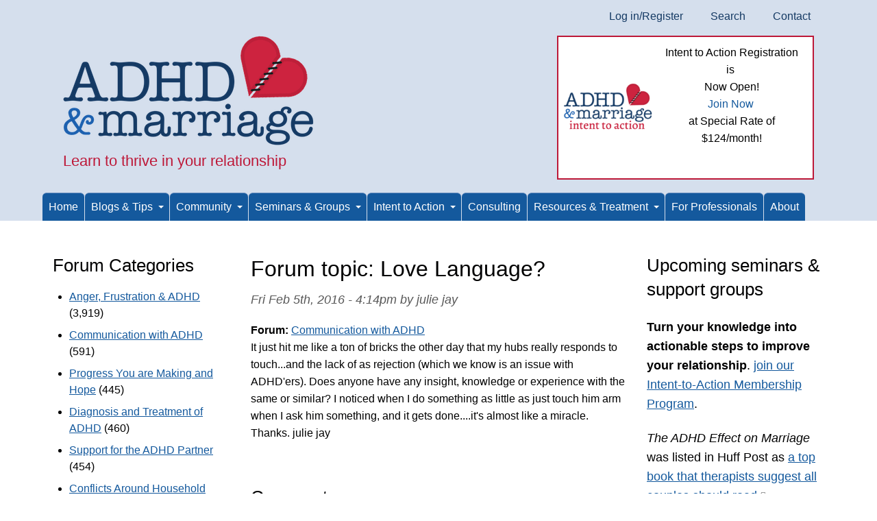

--- FILE ---
content_type: text/html; charset=utf-8
request_url: https://www.adhdmarriage.com/content/love-language
body_size: 10369
content:
<!DOCTYPE html>
<html lang="en" dir="ltr">
  <head>
    <meta charset="utf-8" />
<link rel="preconnect" href="https://www.google-analytics.com" crossorigin="crossorigin" />
<link rel="shortcut icon" href="https://www.adhdmarriage.com/themes/adhd8/favicon.ico" type="image/vnd.microsoft.icon" />
<meta name="viewport" content="width=device-width, initial-scale=1" />
    <title>Love Language? | ADHD and Marriage</title>
    <link rel="stylesheet" href="https://www.adhdmarriage.com/files/css/css_X6zzF1Doi3-4xL7pl0sv61SSD5bIKKmx6RMVve62XjQ.css" media="all" />
<link rel="stylesheet" href="https://www.adhdmarriage.com/files/css/css__8Rj5rWw483LeIYuGiYo0f4LT3Y6PIQMDbs9HtbyhxI.css" media="all" />
<link rel="stylesheet" href="https://www.adhdmarriage.com/files/css/css_Z4LTRZ1besz38s39GwBIZ2jgrbMe-JCLdX8SBBeyZeI.css" media="all" />
<style media="all">#backtotop{bottom:20px;right:20px;}
</style>
<link rel="stylesheet" href="https://www.adhdmarriage.com/files/css/css_JxyCjUqrJg0SpI8ZvItChpTS2_lNXb7ij1JiVO5_ewo.css" media="all" />
<link rel="stylesheet" href="https://cdn.jsdelivr.net/npm/fork-awesome@1.2.0/css/fork-awesome.min.css" media="all" />
<link rel="stylesheet" href="https://www.adhdmarriage.com/files/css/css_ABcwPc6gAj50PHIgD1-Nc23LVCEKu4mLLpUfZ0vWyR4.css" media="all" />
<link rel="stylesheet" href="https://www.adhdmarriage.com/files/css/css_KdLncZZ60zVXTRHdVvCpWhNhgnqjPC4f75swkLplttQ.css" media="print" />
<link rel="stylesheet" href="https://www.adhdmarriage.com/files/css/css_TeM6djPEz_0xzL3nrRzHAfO4x5JKhWdXOviOitTNZA4.css" media="screen" />
<link rel="stylesheet" href="https://www.adhdmarriage.com/files/css/css_XiR7G_POCsnr8YgLCoNKdrajweR66gXAXBGjZJf035k.css" media="screen" />
    <script>window.Backdrop = {settings: {"basePath":"\/","pathPrefix":"","drupalCompatibility":true,"ajaxPageState":{"theme":"adhd8","theme_token":"BCb78r9WX09ncyzwn3j6aqkP2kmLHzMJfI_cFt3LyNI","css":{"core\/misc\/normalize.css":1,"core\/modules\/system\/css\/system.css":1,"core\/modules\/system\/css\/system.theme.css":1,"core\/modules\/system\/css\/messages.theme.css":1,"core\/modules\/layout\/css\/grid-flexbox.css":1,"modules\/contrib\/views_slideshow\/views_slideshow.css":1,"modules\/contrib\/back_to_top\/css\/back_to_top.css":1,"modules\/core\/aggregator\/aggregator.css":1,"modules\/contrib\/akismet\/akismet.css":1,"core\/modules\/comment\/css\/comment.css":1,"core\/modules\/date\/css\/date.css":1,"core\/modules\/field\/css\/field.css":1,"core\/modules\/search\/search.theme.css":1,"modules\/contrib\/special_menu_items\/css\/special_menu_items.css":1,"core\/modules\/user\/css\/user.css":1,"modules\/contrib\/video_filter\/css\/video_filter.css":1,"modules\/contrib\/extlink\/extlink.css":1,"modules\/core\/forum\/forum.css":1,"modules\/contrib\/comment_notify\/css\/comment.css":1,"core\/modules\/views\/css\/views.css":1,"modules\/contrib\/rules\/rules.css":1,"modules\/contrib\/logintoboggan\/css\/logintoboggan.css":1,"modules\/contrib\/comment_notify\/css\/comment_notify.css":1,"0":1,"core\/layouts\/harris\/harris.css":1,"modules\/contrib\/video_filter\/css\/dialog.css":1,"core\/modules\/system\/css\/menu-dropdown.theme.css":1,"modules\/contrib\/views_slideshow\/contrib\/views_slideshow_cycle\/views_slideshow_cycle.css":1,"core\/modules\/system\/css\/menu-toggle.theme.css":1,"https:\/\/cdn.jsdelivr.net\/npm\/fork-awesome@1.2.0\/css\/fork-awesome.min.css":1,"core\/themes\/basis\/css\/base.css":1,"core\/themes\/basis\/css\/layout.css":1,"themes\/adhd8\/css\/component\/small-text-components.css":1,"core\/themes\/basis\/css\/component\/header.css":1,"core\/themes\/basis\/css\/component\/footer.css":1,"themes\/adhd8\/css\/component\/menu-dropdown.css":1,"themes\/adhd8\/css\/component\/menu-toggle.css":1,"core\/themes\/basis\/css\/component\/backdrop-form.css":1,"core\/themes\/basis\/css\/component\/tabledrag.css":1,"core\/themes\/basis\/css\/component\/vertical-tabs.css":1,"core\/themes\/basis\/css\/component\/fieldset.css":1,"core\/themes\/basis\/css\/component\/dialog.css":1,"core\/themes\/basis\/css\/component\/progress.css":1,"core\/themes\/basis\/css\/component\/admin-tabs.css":1,"core\/themes\/basis\/css\/component\/breadcrumb.css":1,"core\/themes\/basis\/css\/component\/pager.css":1,"core\/themes\/basis\/css\/component\/hero.css":1,"core\/themes\/basis\/css\/component\/cards.css":1,"core\/themes\/basis\/css\/component\/teasers.css":1,"core\/themes\/basis\/css\/component\/comment.css":1,"core\/themes\/basis\/css\/component\/caption.css":1,"core\/themes\/basis\/css\/skin.css":1,"core\/themes\/basis\/system.theme.css":1,"core\/themes\/basis\/menu-dropdown.theme.css":1,"core\/themes\/basis\/menu-dropdown.theme.breakpoint.css":1,"core\/themes\/basis\/menu-dropdown.theme.breakpoint-queries.css":1,"themes\/adhd8\/css\/menu-toggle.theme.css":1,"themes\/adhd8\/css\/color.css":1,"themes\/adhd8\/css\/adhd8-base.css":1,"themes\/adhd8\/css\/adhd8-layout.css":1,"themes\/adhd8\/css\/adhd8-forms.css":1,"themes\/adhd8\/css\/adhd8-utility.css":1,"themes\/adhd8\/css\/components.css":1,"core\/themes\/basis\/css\/print.css":1,"core\/misc\/opensans\/opensans.css":1,"core\/misc\/smartmenus\/css\/sm-core-css.css":1},"js":{"core\/misc\/jquery.1.12.js":1,"core\/misc\/jquery-extend-3.4.0.js":1,"core\/misc\/jquery-html-prefilter-3.5.0.js":1,"core\/misc\/jquery.once.js":1,"core\/misc\/backdrop.js":1,"core\/modules\/layout\/js\/grid-fallback.js":1,"modules\/contrib\/views_slideshow\/js\/views_slideshow.js":1,"modules\/contrib\/views_slideshow\/contrib\/views_slideshow_cycle\/libraries\/jquery.cycle\/jquery.cycle.all.js":1,"core\/misc\/smartmenus\/jquery.smartmenus.js":1,"core\/misc\/smartmenus\/addons\/keyboard\/jquery.smartmenus.keyboard.js":1,"core\/misc\/ajax.js":1,"core\/misc\/jquery.form.js":1,"modules\/contrib\/back_to_top\/js\/back_to_top.js":1,"modules\/contrib\/views_slideshow\/contrib\/views_slideshow_cycle\/js\/formoptions.js":1,"modules\/contrib\/comment_notify\/js\/comment_notify.js":1,"modules\/contrib\/extlink\/extlink.js":1,"core\/modules\/system\/js\/menus.js":1,"modules\/contrib\/views_slideshow\/contrib\/views_slideshow_cycle\/js\/views_slideshow_cycle.js":1,"core\/modules\/views\/js\/base.js":1,"core\/misc\/progress.js":1,"core\/modules\/views\/js\/ajax_view.js":1,"modules\/contrib\/googleanalytics\/js\/googleanalytics.js":1,"https:\/\/www.googletagmanager.com\/gtag\/js?id=UA-2223344-2":1,"0":1,"core\/themes\/basis\/js\/script.js":1}},"back_to_top":{"distance":"100","text":"Back to top","title":1,"type":"image"},"video_filter":{"url":{"ckeditor":"\/video_filter\/dashboard\/ckeditor"},"instructions_url":"\/video_filter\/instructions","modulepath":"modules\/contrib\/video_filter"},"viewsSlideshow":{"mainslider-block":{"methods":{"goToSlide":["viewsSlideshowPager","viewsSlideshowSlideCounter","viewsSlideshowCycle"],"nextSlide":["viewsSlideshowPager","viewsSlideshowSlideCounter","viewsSlideshowCycle"],"pause":["viewsSlideshowControls","viewsSlideshowCycle"],"play":["viewsSlideshowControls","viewsSlideshowCycle"],"previousSlide":["viewsSlideshowPager","viewsSlideshowSlideCounter","viewsSlideshowCycle"],"transitionBegin":["viewsSlideshowPager","viewsSlideshowSlideCounter"],"transitionEnd":[]},"paused":0}},"viewsSlideshowCycle":{"#views_slideshow_cycle_main_mainslider-block":{"num_divs":6,"id_prefix":"#views_slideshow_cycle_main_","div_prefix":"#views_slideshow_cycle_div_","vss_id":"mainslider-block","effect":"fade","transition_advanced":1,"timeout":10000,"speed":700,"delay":0,"sync":1,"random":0,"pause":1,"pause_on_click":0,"action_advanced":0,"start_paused":0,"remember_slide":0,"remember_slide_days":1,"pause_in_middle":0,"pause_when_hidden":0,"pause_when_hidden_type":"full","amount_allowed_visible":"","nowrap":0,"fixed_height":1,"items_per_slide":1,"wait_for_image_load":1,"wait_for_image_load_timeout":3000,"cleartype":0,"cleartypenobg":0,"advanced_options":"{}","advanced_options_choices":0,"advanced_options_entry":""}},"googleanalytics":{"account":["UA-2223344-2","G-M9HY9KGHVE"],"trackOutbound":1,"trackMailto":1,"trackDownload":1,"trackDownloadExtensions":"7z|aac|arc|arj|asf|asx|avi|bin|csv|doc(x|m)?|dot(x|m)?|exe|flv|gif|gz|gzip|hqx|jar|jpe?g|js|mp(2|3|4|e?g)|mov(ie)?|msi|msp|pdf|phps|png|ppt(x|m)?|pot(x|m)?|pps(x|m)?|ppam|sld(x|m)?|thmx|qtm?|ra(m|r)?|sea|sit|tar|tgz|torrent|txt|wav|wma|wmv|wpd|xls(x|m|b)?|xlt(x|m)|xlam|xml|z|zip"},"extlink":{"extTarget":"","extClass":"ext","extLabel":"(link is external)","extImgClass":false,"extIconPlacement":null,"extSubdomains":true,"extExclude":"redliongroup\\.org|addtoany","extInclude":"","extCssExclude":"#ftable, #block-block-53, #ftable2","extCssExplicit":"","extAlert":false,"extAlertText":"This link will take you to an external web site. We are not responsible for their content.","mailtoClass":"mailto","mailtoLabel":"(link sends e-mail)"}}};</script>
<script src="https://www.adhdmarriage.com/files/js/js_UgJcLDHUwN6-lLnvyUSCmdciWRgQqFzMIs9u1yT7ZMc.js"></script>
<script src="https://www.adhdmarriage.com/files/js/js_6De1hyfLDdDWoCdfmjCuBXDLmHbTO_Cz1_12VZ3GBKg.js"></script>
<script src="https://www.adhdmarriage.com/files/js/js_ZYHSxULpbM_soPYq42fQANd05_803irtkUulyGlPl2o.js"></script>
<script src="https://www.adhdmarriage.com/files/js/js_OSa_K4mYw0oLv3-ZUWYNPrw96JUyjiwpUqG4Ilr7i-s.js"></script>
<script src="https://www.googletagmanager.com/gtag/js?id=UA-2223344-2"></script>
<script>window.dataLayer = window.dataLayer || [];function gtag(){dataLayer.push(arguments)};gtag("js", new Date());gtag("config", "UA-2223344-2", []);gtag("config", "G-M9HY9KGHVE", []);</script>
<script src="https://www.adhdmarriage.com/files/js/js__m_E87HVAkZX2YE7oOWSgK-QMfK-PtY209iqcX2wsRE.js"></script>
  </head>
  <body class="page node-type-forum page-node-5894">
    <div class="layout--harris layout">
  <div id="skip-link">
    <a href="#main-content" class="element-invisible element-focusable">Skip to main content</a>
  </div>

      <header class="l-header" role="banner" aria-label="Site header">
      <div class="l-header-inner container container-fluid">
        <div class="row">
          <div class="block block-system-user-menu col-md-12 block-menu" role="navigation">
    
  <ul class="menu-top-only menu" data-menu-style="top_only" data-clickdown="0" data-collapse="default"><li class="first leaf menu-mlid-6790"><a href="/user/login" title="">Log in/Register</a></li>
<li class="leaf menu-mlid-18941"><a href="/search" title="">Search</a></li>
<li class="last leaf menu-mlid-14351"><a href="/contact" title="">Contact</a></li>
</ul></div>
<div class="block block-system-header col-md-6">
    
    <div class="header-identity-wrapper">
              <div class="head-site-name-wrapper">
                    <a href="/" title="Home" class="header-site-name-link" rel="home">
                          <img src="https://www.adhdmarriage.com/files/theme/AdhdMarriageLogo.png" alt="Home" class="header-logo"  width="367" height="160" />
                                  </a>
        </div>
                    <div class="head-site-slogan">Learn to thrive in your relationship</div>
        </div>

</div>
<div class="block block-views-mainslider-block col-md-6">


  <div class="block-content">
    <div class="view view-mainslider view-id-mainslider view-display-id-block view-dom-id-f5273d5f0a2366d84d9ac7080d97eb79">
        
  
  
      <div class="view-content">
      
  <div class="skin-default">
    
    <div id="views_slideshow_cycle_main_mainslider-block" class="views_slideshow_cycle_main views_slideshow_main"><div id="views_slideshow_cycle_teaser_section_mainslider-block" class="views-slideshow-cycle-main-frame views_slideshow_cycle_teaser_section">
  <div id="views_slideshow_cycle_div_mainslider-block_0" class="views-slideshow-cycle-main-frame-row views_slideshow_cycle_slide views_slideshow_slide views-row-1 views-row-odd" aria-labelledby='views_slideshow_pager_field_item_bottom_mainslider-block_0'>
  <div class="views-slideshow-cycle-main-frame-row-item views-row views-row-0 views-row-odd views-row-first">
    
  <span class="views-field views-field-field-image">        <span class="field-content"><a href="https://seminars.adhdmarriage.com/courses/I2A-first-access-membership"><img class="align-left" src="https://www.adhdmarriage.com/files/styles/tiny/public/promotions/Intent_to_action_logo_-_website_promotion_-_ADHD__Marriage.png" width="200" height="296" alt="" /></a></span>  </span>  
  <span>        <p>
    Intent to Action Registration is <br />
    Now Open!<br />
    <a href="https://seminars.adhdmarriage.com/bundles/Intent-to-action" target="_blank">Join Now </a><br />
    at Special Rate of $124/month!
</p>  </span></div>
</div>
<div id="views_slideshow_cycle_div_mainslider-block_1" class="views-slideshow-cycle-main-frame-row views_slideshow_cycle_slide views_slideshow_slide views-row-2 views_slideshow_cycle_hidden views-row-even" aria-labelledby='views_slideshow_pager_field_item_bottom_mainslider-block_1'>
  <div class="views-slideshow-cycle-main-frame-row-item views-row views-row-1 views-row-even">
    
  <span class="views-field views-field-field-image">        <span class="field-content"><a href="https://us02web.zoom.us/meeting/register/vdbcyc7rRL2sklP8xlt6fg#/registration"><img class="align-left" src="https://www.adhdmarriage.com/files/styles/tiny/public/promotions/Masterclass_Learning_Conversations_Graphics_6.jpg" width="200" height="296" alt="" /></a></span>  </span>  
  <span>        <p>
     
</p>
<p>
    Back by popular demand. 
</p>
<p>
    Next one is on Jan 7, 2026 at 7pm ET.
</p>
<p>
    <strong>Sign up</strong> <a href="https://us02web.zoom.us/meeting/register/vdbcyc7rRL2sklP8xlt6fg#/registration">Now</a>. 
</p>
<p>
     
</p>
<p>
     
</p>  </span></div>
</div>
<div id="views_slideshow_cycle_div_mainslider-block_2" class="views-slideshow-cycle-main-frame-row views_slideshow_cycle_slide views_slideshow_slide views-row-3 views_slideshow_cycle_hidden views-row-odd" aria-labelledby='views_slideshow_pager_field_item_bottom_mainslider-block_2'>
  <div class="views-slideshow-cycle-main-frame-row-item views-row views-row-2 views-row-odd">
    
  <span class="views-field views-field-field-image">        <span class="field-content"><img class="align-left" src="https://www.adhdmarriage.com/files/styles/tiny/public/promotions/Live_seminar_-_website_promotion_-_ADHD__Marriage.png" width="200" height="296" alt="" /></span>  </span>  
  <span>        <p>
     
</p>
<p>
    <strong>Couples' LIVE Seminar is back!</strong>
</p>
<p>
    Starts Jan 14, 2026
</p>
<p>
    <a href="https://seminars.adhdmarriage.com/enroll/3462405">Register Now!</a>
</p>  </span></div>
</div>
<div id="views_slideshow_cycle_div_mainslider-block_3" class="views-slideshow-cycle-main-frame-row views_slideshow_cycle_slide views_slideshow_slide views-row-4 views_slideshow_cycle_hidden views-row-even" aria-labelledby='views_slideshow_pager_field_item_bottom_mainslider-block_3'>
  <div class="views-slideshow-cycle-main-frame-row-item views-row views-row-3 views-row-even">
    
  <span class="views-field views-field-field-image">        <span class="field-content"><img class="align-left" src="https://www.adhdmarriage.com/files/styles/tiny/public/promotions/adhd-effect-on-marriage-cover.jpg" width="200" height="311" alt="" /></span>  </span>  
  <span>        <p>
    <em><strong>Award-winning book</strong></em><br />
    <a href="http://www.amazon.com/gp/product/1886941971?ie=UTF8&amp;tag=adhdmarriagec-20&amp;linkCode=as2&amp;camp=1789&amp;creative=9325&amp;creativeASIN=1886941971" target="_blank">Buy paperback</a><br />
    <a href="https://www.amazon.com/gp/product/B005MRBEAG/ref=as_li_tf_tl?ie=UTF8&amp;amp;tag=adhdmarriagec-20&amp;amp;linkCode=as2&amp;amp;camp=217145&amp;amp;creative=399373&amp;amp;creativeASIN=B005MRBEAG" target="_blank">Buy Kindle</a><br />
    <a href="https://www.adhdmarriage.com/content/download-ADHD-Effect-Marriage-audiobook">Buy audiobook</a><br />
    <a href="https://www.adhdmarriage.com/free-two-chapters">Free chapters</a><br />
    <a href="https://www.adhdmarriage.com/content/adhd-effect-marriage-understand-and-rebuild-your-relationship-six-steps">More info</a>
</p>  </span></div>
</div>
<div id="views_slideshow_cycle_div_mainslider-block_4" class="views-slideshow-cycle-main-frame-row views_slideshow_cycle_slide views_slideshow_slide views-row-5 views_slideshow_cycle_hidden views-row-odd" aria-labelledby='views_slideshow_pager_field_item_bottom_mainslider-block_4'>
  <div class="views-slideshow-cycle-main-frame-row-item views-row views-row-4 views-row-odd">
    
  <span class="views-field views-field-field-image">        <span class="field-content"><a href="/event/phone-seminar-melissa-orlov"><img class="align-left" src="https://www.adhdmarriage.com/files/styles/tiny/public/promotions/Self-study_seminar_-_website_promotion_-_ADHD__Marriage.png" width="200" height="296" alt="" /></a></span>  </span>  
  <span>        <p>
    ADHD Effect In-Depth
</p>
<p>
    Couples' Self-study Seminar
</p>
<p>
    <a href="https://www.adhdmarriage.com/event/phone-seminar-melissa-orlov">Available Now!</a>
</p>  </span></div>
</div>
<div id="views_slideshow_cycle_div_mainslider-block_5" class="views-slideshow-cycle-main-frame-row views_slideshow_cycle_slide views_slideshow_slide views-row-6 views_slideshow_cycle_hidden views-row-even" aria-labelledby='views_slideshow_pager_field_item_bottom_mainslider-block_5'>
  <div class="views-slideshow-cycle-main-frame-row-item views-row views-row-5 views-row-even views-row-last">
    
  <span class="views-field views-field-field-image">        <span class="field-content"><a href="https://www.amazon.com/gp/product/193776110X?ie=UTF8&amp;amp%253Bamp%253Btag=adhdmarriagec-20&amp;amp%253Bamp%253BlinkCode=as2&amp;amp%253Bamp%253B="><img class="align-left" src="https://www.adhdmarriage.com/files/styles/tiny/public/promotions/Couples-Guide-to-thriving-with-ADHD.jpg" width="200" height="308" alt="" /></a></span>  </span>  
  <span>        <p>
    <em><strong>Award-winning book</strong></em><br />
    <a href="https://www.amazon.com/gp/product/193776110X?ie=UTF8&amp;amp;tag=adhdmarriagec-20&amp;amp;linkCode=as2&amp;amp;" target="_blank">Buy paperback</a><br />
    <a href="https://www.amazon.com/gp/product/B00LDYD360?tag=adhdmarriagec-20" target="_blank">Buy Kindle</a><br />
    <a href="https://www.adhdmarriage.com/page/audiobook-couples-guide-thriving-adhd">Buy audiobook</a><br />
    <a href="https://www.adhdmarriage.com/couples-guide-two-free-chapters">Free chapters</a><br />
    <a href="https://www.adhdmarriage.com/content/couples-guide-thriving-adhd">More info</a>
</p>  </span></div>
</div>
</div>
</div>
      </div>
    </div>
  
  
  
  
  
  
</div>  </div>
</div>
<div class="block block-menu-menu-menu" role="navigation">


  <div class="block-content">
    <input id="menu-toggle-state" class="menu-toggle-state element-invisible" type="checkbox" aria-controls="menu-toggle-state" /><label class="menu-toggle-button" for="menu-toggle-state"><span class="menu-toggle-button-icon"></span><span class="menu-toggle-button-text">Menu</span><span class="menu-toggle-assistive-text element-invisible">Toggle menu visibility</span></label><ul class="menu-dropdown menu" data-menu-style="dropdown" data-clickdown="1" data-collapse="toggle" data-menu-toggle-id="menu-toggle-state"><li class="first leaf menu-mlid-14211"><a href="/" title="">Home</a></li>
<li class="expanded has-children menu-mlid-14216"><a href="#" class="nolink" tabindex="0">Blogs & Tips</a><ul><li class="first expanded has-children menu-mlid-14217"><a href="/blog" title="">ADHD Marriage blog</a><ul><li class="first leaf menu-mlid-14437"><a href="/category/adhd-marriage/start-here" title="Start here">Start here</a></li>
<li class="leaf menu-mlid-14438"><a href="/category/adhd-marriage/melissas-favorite-posts" title="Melissa&#039;s Favorite Posts">Melissa&#039;s Favorite Posts</a></li>
<li class="leaf menu-mlid-14442"><a href="/category/adhd-marriage/diagnosis-and-treatment-adhd" title="Diagnosis and Treatment of ADHD">Diagnosis and Treatment of ADHD</a></li>
<li class="leaf menu-mlid-14440"><a href="/category/adhd-marriage/communication-tips-adhd" title="Communication Tips with ADHD">Communication Tips with ADHD</a></li>
<li class="leaf menu-mlid-14441"><a href="/category/adhd-marriage/conflicts-around-household-tasks" title="Conflicts Around Household Tasks">Conflicts Around Household Tasks</a></li>
<li class="leaf menu-mlid-14444"><a href="/category/adhd-marriage/negotiation-and-setting-boundaries" title="Negotiation and Setting Boundaries">Negotiation and Setting Boundaries</a></li>
<li class="leaf menu-mlid-14439"><a href="/category/adhd-marriage/anger-frustration-adhd" title="Anger, Frustration &amp; ADHD">Anger, Frustration &amp; ADHD</a></li>
<li class="leaf menu-mlid-14443"><a href="/category/adhd-marriage/joy-marriages-adhd" title="Joy in Marriages with ADHD">Joy in Marriages with ADHD</a></li>
<li class="leaf menu-mlid-15575"><a href="/category/adhd-marriage/adhd-families" title="ADHD &amp; Families">ADHD &amp; Families</a></li>
<li class="leaf menu-mlid-14448"><a href="/category/adhd-marriage/adhd-voices" title="ADHD Voices">ADHD Voices</a></li>
<li class="last leaf menu-mlid-14446"><a href="/category/adhd-marriage/resources" title="Resources">Resources</a></li>
</ul></li>
<li class="leaf menu-mlid-14332"><a href="/melissa_orlov_pshychology_today_blog" title="Melissa Orlov blogs at PscyhologyToday about ADHD and its impact on you both">Melissa&#039;s Psychology Today Blog</a></li>
<li class="last leaf menu-mlid-14333"><a href="/marriage_tips" title="Short marriage tips sent to your email provide weekly insight and reminders">Marriage Tips</a></li>
</ul></li>
<li class="expanded has-children menu-mlid-14225"><a href="/forum" title="">Community</a><ul><li class="first leaf menu-mlid-19758"><a href="/forum" title="">ADHD Marriage Forums - Home</a></li>
<li class="leaf menu-mlid-14306"><a href="/forum/20" title="Issues that make you angry, frustrated or sad
">Anger, Frustration &amp; ADHD</a></li>
<li class="leaf menu-mlid-14307"><a href="/forum/21" title="Having trouble listening or being heard? Posts about communication go here.
">Communication with ADHD</a></li>
<li class="leaf menu-mlid-14311"><a href="/forum/22" title="Balance of household chores, power issues, getting things done
">Conflicts Around Household Tasks</a></li>
<li class="leaf menu-mlid-14309"><a href="/forum/23" title="Questions about ADHD diagnosis and treatment of all types. Note, we don&amp;#39;t talk specifics about dosages.
">Diagnosis and Treatment of ADHD</a></li>
<li class="leaf menu-mlid-14315"><a href="/forum/32" title="ADHD is highly heritable. Questions about&amp;nbsp;managing ADHD in multiple generations.
">Families with ADHD Kids</a></li>
<li class="leaf menu-mlid-14312"><a href="/forum/24" title="When treated, ADHD is just one aspect of your marriage. This section focuses on what makes you happy.
">Joy in Marriages with ADHD</a></li>
<li class="leaf menu-mlid-14313"><a href="/forum/25" title="Negotiation skills;&amp;nbsp;how to make sure you get to live the life you want to live regardless of ADHD
">Negotiation and Setting Boundaries</a></li>
<li class="leaf menu-mlid-14316"><a href="/forum/26" title="Organization issues with ADHD, finances, jobs and the chore wars
">Organization</a></li>
<li class="leaf menu-mlid-14308"><a href="/forum/35" title="Share your stories about your forward progress - be it a lot or a little - and what gives you hope.
">Progress You are Making and Hope</a></li>
<li class="leaf menu-mlid-14317"><a href="/forum/27" title="Resources recommended by our readers&amp;nbsp;
">Resources</a></li>
<li class="leaf menu-mlid-14310"><a href="/forum/36" title="Where partners with ADHD can come for support, and to share their ideas and thoughts on how to improve their relationships
">Support for the ADHD Partner</a></li>
<li class="leaf menu-mlid-14314"><a href="/forum/28" title="Issues specific to women with ADHD
">Women with ADHD</a></li>
<li class="last leaf menu-mlid-14319"><a href="/forum/29" title="What did we miss?
">Other</a></li>
</ul></li>
<li class="expanded has-children menu-mlid-14212"><a href="#" class="nolink" tabindex="0">Seminars & Groups</a><ul><li class="first leaf menu-mlid-14213"><a href="/events/phone-seminar-melissa-orlov" title="ADHD adults and their partners turn their relationships around in this phone seminar">Couples Seminar</a></li>
<li class="leaf menu-mlid-15826"><a href="/events/non-adhd-partner-support-groups-melissa-orlov">Non-ADHD Support Groups</a></li>
<li class="leaf menu-mlid-19296"><a href="/page/couples-support-group-navigating-parent-child-dynamics">Couples’ Support Group</a></li>
<li class="leaf menu-mlid-15821"><a href="/events/new-habit-group-coaching-nhgc-adhd-partners">ADHD Coaching</a></li>
<li class="last leaf menu-mlid-14450"><a href="/events/upcoming">Events &amp; Workshops</a></li>
</ul></li>
<li class="expanded has-children menu-mlid-19763"><a href="#" class="nolink" tabindex="0">Intent to Action</a><ul><li class="first leaf menu-mlid-19401"><a href="/intent-to-action" title="Intent to Action Overview">Program Overview</a></li>
<li class="leaf menu-mlid-19759"><a href="/Intent-to-action-faq">Frequently Asked Questions (FAQ)</a></li>
<li class="leaf menu-mlid-19766"><a href="https://seminars.adhdmarriage.com/bundles/Intent-to-action" title="">Sign Up</a></li>
<li class="last leaf menu-mlid-19778"><a href="https://seminars.adhdmarriage.com/pages/i2amembers" title="">Member Login</a></li>
</ul></li>
<li class="leaf menu-mlid-14218"><a href="/consulting" title="Develop personalized strategies for improving your ADHD-impacted marriage with expert, Melissa Orlov">Consulting</a></li>
<li class="expanded has-children menu-mlid-14222"><a href="#" class="nolink" tabindex="0">Resources & Treatment</a><ul><li class="first expanded has-children menu-mlid-14348"><a href="#" class="nolink" tabindex="0">Books</a><ul><li class="first leaf menu-mlid-14220"><a href="/content/adhd-effect-marriage-understand-and-rebuild-your-relationship-six-steps" title="Award-winning overview of how ADHD impacts your relationship and what to do about it">ADHD Effect on Marriage</a></li>
<li class="leaf menu-mlid-14221"><a href="/resources/books/couples-guide-thriving-adhd" title="Award-winning strategies for dealing with emotional upset in your ADHD relationship">Couple&#039;s Guide to Thriving with ADHD</a></li>
<li class="last leaf menu-mlid-14368"><a href="/resources/recommended-reading-couples-impacted-adult-adhd">Recommended Reading</a></li>
</ul></li>
<li class="expanded has-children menu-mlid-18942"><a href="#" class="nolink" tabindex="0">ADHD Treatment</a><ul><li class="first leaf menu-mlid-14334"><a href="/treatment_guide/adhd-effect-treatment-guide" title="For those just starting ADHD treatment or who want to improve ADHD treatment">Start Here</a></li>
<li class="leaf menu-mlid-14335"><a href="/treatment_guide/diagnostic-advice" title="Do you have AHDD? Get an accurate diagnosis">Diagnosis</a></li>
<li class="leaf menu-mlid-14336"><a href="/treatment_guide/medications-information" title="ADHD medications information">Medications</a></li>
<li class="leaf menu-mlid-14337"><a href="/treatment_guide/non-medicinal-treatments-adhd" title="Ways to treat adult ADHD without medication">Non-medicinal</a></li>
<li class="leaf menu-mlid-14338"><a href="/treatment_guide/behavioral-treatments" title="Changing ADHD habits can be hard - here&#039;s how">Behavioural</a></li>
<li class="leaf menu-mlid-14339"><a href="/treatment_guide/sex-and-intimacy" title="Information to improve your sex life">Sex / intimacy</a></li>
<li class="leaf menu-mlid-14340"><a href="/treatment_guide/parentchild-codependence" title="ADHD and co-dependence go hand in hand in couples">Co-dependency</a></li>
<li class="last leaf menu-mlid-14341"><a href="/treatment_guide/addiction-and-adhd" title="ADHD adults often have addictions or addictive tendencies">Addictions</a></li>
</ul></li>
<li class="leaf menu-mlid-14347"><a href="/resources/professional-help-support-groups" title="Therapists, counselors and coaches who specialize in adult ADHD and ADHD couples issues">ADHD-Savvy Therapists</a></li>
<li class="leaf menu-mlid-19810"><a href="/resources/adhd-coaches-listed-alphabetically">ADHD-Savvy Coaches</a></li>
<li class="leaf menu-mlid-14350"><a href="/resources" title="Information about dealing with adult ADHD and related issues">Articles, Research &amp; More</a></li>
<li class="last leaf menu-mlid-14349"><a href="/page/videos-about-adult-adhd-topic" title="ADHD videos and podcasts for adults with ADHD and their partners">Videos &amp; Podcasts</a></li>
</ul></li>
<li class="leaf menu-mlid-14223"><a href="/page/therapists" title="ADHD and relationship information for mental health professionals">For Professionals</a></li>
<li class="last leaf menu-mlid-67"><a href="/about">About</a></li>
</ul>  </div>
</div>
        </div>
      </div>
    </header>
  
  <div class="l-wrapper">
    <div class="l-wrapper-inner container container-fluid">

      
      
      <div class="l-middle row">
        <main class="l-content col-lg-6 col-lg-push-3" role="main" aria-label="Main content">
          <div class="l-page-title">
            <a id="main-content"></a>
                                      <h1 class="page-title">Forum topic: Love Language?</h1>
                                  </div>

          
          
          <article id="node-5894" class="node node-forum view-mode-full clearfix">

      
      <footer>
            <p class="submitted">Fri Feb 5th, 2016 - 4:14pm by julie jay</p>
    </footer>
  
  <div class="content clearfix">
    <div class="field field-name-taxonomy-forums field-type-taxonomy-term-reference field-label-inline clearfix"><div class="field-label">Forum:&nbsp;</div><div class="field-items"><div class="field-item even"><a href="/forum/21">Communication with ADHD</a></div></div></div><div class="field field-name-body field-type-text-with-summary field-label-hidden">
        It just hit me like a ton of bricks the other day that my hubs really responds to touch...and the lack of as rejection (which we know is an issue with ADHD'ers).  

Does anyone have any insight, knowledge or experience with the same or similar?  I noticed when I do something as little as just touch him arm when I ask him something, and it gets done....it's almost like a miracle.

Thanks.
julie jay  </div>
  </div>

  
      <section class="comments" id="comments">
              <h2 class="title">Comments</h2>
        <a id="comment-43036"></a>
<article class="comment comment-title-custom clearfix">
          <h3 class="comment-title"><a href="/comment/43036#comment-43036" class="permalink" rel="bookmark">It&#039;s not an adhd issue....</a></h3>
          <footer>
        <a href="/content/love-language#comment-43036" class="permalink active" rel="bookmark" aria-current="page">Permalink</a>    <p class="submitted">Submitted by <span class="username">c ur self</span> on <em class="placeholder">Sun Feb 7th, 2016 - 1:26am</em></p>
  </footer>

  <div class="content">
    <div class="field field-name-comment-body field-type-text-long field-label-hidden"><div class="field-items"><div class="field-item even"><p>Based on my life and the men I've known well enough to have this kind of conversation....Men don't discuss this much unless there is a lot of trust....</p>

<p>Normal Healthy males or physical creatures that crave touch...In our minds you show us how much you love us by the amount intimacy and closeness (touch) you share with us. Do you approach us and are you approachable?...Of course we feel loved by Acts of service, kind words, (affirmation) gifts etc...also...But in my life and most men I've known and heard talk about this physical touch would at a 75 or 80% level above other ways...</p>

<p>We dream about it....Most thankful responsibly men will work themselves to death for a spouse who honor's him and tends to his needs in this way.</p>

<p>C</p></div></div></div>      </div>

  </article>
      
          </section>
  
</article>
        </main>
        <div class="l-sidebar l-sidebar-first col-md-6 col-lg-3 col-lg-pull-6">
          <div class="block block-views-blog-categories-block-1">

  <h2 class="block-title">Forum Categories</h2>

  <div class="block-content">
    <div class="view view-blog-categories view-id-blog_categories view-display-id-block_1 view-dom-id-bd5819ca1f8b7b50b8649ad01d326fea">
        
  
  
      <div class="view-content">
      <div class="item-list">    <ul>          <li class="views-row views-row-1 odd first">  
  <span class="views-field views-field-name">        <span class="field-content"><a href="/forums/adhd-marriage-forums/anger-frustration-adhd">Anger, Frustration &amp; ADHD</a></span>  </span>  
  <span class="views-field views-field-nid">        <span class="field-content">(3,919)</span>  </span></li>
          <li class="views-row views-row-2 even">  
  <span class="views-field views-field-name">        <span class="field-content"><a href="/forums/adhd-marriage-forums/communication-adhd">Communication with ADHD</a></span>  </span>  
  <span class="views-field views-field-nid">        <span class="field-content">(591)</span>  </span></li>
          <li class="views-row views-row-3 odd">  
  <span class="views-field views-field-name">        <span class="field-content"><a href="/forums/adhd-marriage-forums/what-gives-you-hope">Progress You are Making and Hope</a></span>  </span>  
  <span class="views-field views-field-nid">        <span class="field-content">(445)</span>  </span></li>
          <li class="views-row views-row-4 even">  
  <span class="views-field views-field-name">        <span class="field-content"><a href="/forums/adhd-marriage-forums/diagnosis-and-treatment-adhd">Diagnosis and Treatment of ADHD</a></span>  </span>  
  <span class="views-field views-field-nid">        <span class="field-content">(460)</span>  </span></li>
          <li class="views-row views-row-5 odd">  
  <span class="views-field views-field-name">        <span class="field-content"><a href="/forums/support-adhd-partner">Support for the ADHD Partner</a></span>  </span>  
  <span class="views-field views-field-nid">        <span class="field-content">(454)</span>  </span></li>
          <li class="views-row views-row-6 even">  
  <span class="views-field views-field-name">        <span class="field-content"><a href="/forums/adhd-marriage-forums/conflicts-around-household-tasks">Conflicts Around Household Tasks</a></span>  </span>  
  <span class="views-field views-field-nid">        <span class="field-content">(151)</span>  </span></li>
          <li class="views-row views-row-7 odd">  
  <span class="views-field views-field-name">        <span class="field-content"><a href="/forums/adhd-marriage-forums/joy-marriages-adhd">Joy in Marriages with ADHD</a></span>  </span>  
  <span class="views-field views-field-nid">        <span class="field-content">(128)</span>  </span></li>
          <li class="views-row views-row-8 even">  
  <span class="views-field views-field-name">        <span class="field-content"><a href="/forums/adhd-marriage-forums/negotiation-and-setting-boundaries">Negotiation and Setting Boundaries</a></span>  </span>  
  <span class="views-field views-field-nid">        <span class="field-content">(161)</span>  </span></li>
          <li class="views-row views-row-9 odd">  
  <span class="views-field views-field-name">        <span class="field-content"><a href="/forums/adhd-marriage-forums/women-adhd">Women with ADHD</a></span>  </span>  
  <span class="views-field views-field-nid">        <span class="field-content">(93)</span>  </span></li>
          <li class="views-row views-row-10 even">  
  <span class="views-field views-field-name">        <span class="field-content"><a href="/forums/families-add-kids">Families with ADD Kids</a></span>  </span>  
  <span class="views-field views-field-nid">        <span class="field-content">(85)</span>  </span></li>
          <li class="views-row views-row-11 odd">  
  <span class="views-field views-field-name">        <span class="field-content"><a href="/forums/adhd-marriage-forums/organization">Organization</a></span>  </span>  
  <span class="views-field views-field-nid">        <span class="field-content">(51)</span>  </span></li>
          <li class="views-row views-row-12 even">  
  <span class="views-field views-field-name">        <span class="field-content"><a href="/forums/adhd-marriage-forums/resources">Resources</a></span>  </span>  
  <span class="views-field views-field-nid">        <span class="field-content">(93)</span>  </span></li>
          <li class="views-row views-row-13 odd">  
  <span class="views-field views-field-name">        <span class="field-content"><a href="/forums/adhd-marriage-forums/other">other</a></span>  </span>  
  <span class="views-field views-field-nid">        <span class="field-content">(332)</span>  </span></li>
          <li class="views-row views-row-14 even last">  
  <span class="views-field views-field-name">        <span class="field-content"><a href="/forum">ADHD Marriage Forums</a></span>  </span>  
  <span class="views-field views-field-nid">        <span class="field-content">(0)</span>  </span></li>
      </ul></div>    </div>
  
  
  
  
  
  
</div>  </div>
</div>
        </div>
        <div class="l-sidebar l-sidebar-second col-md-6 col-lg-3">
          <div class="block block-block-94">

  <h2 class="block-title">Upcoming seminars &amp; support groups</h2>

  <div class="block-content">
    <p>
    <strong>Turn your knowledge into actionable steps to improve your relationship</strong>. <a href="https://seminars.adhdmarriage.com/bundles/Intent-to-action">join our Intent-to-Action Membership Program</a>. 
</p>
<p>
    <em>The ADHD Effect on Marriage</em> was listed in Huff Post as <a href="https://www.huffpost.com/entry/relationship-books-recommended-marriage-therapists_l_5d5dc3c5e4b0b59d256ee097" target="_blank">a top book that therapists suggest all couples should read</a>.
</p>  </div>
</div>
<div class="block block-block-56 featured">


  <div class="block-content">
    <h3><a href="https://www.adhdmarriage.com/newsletter/subscriptions">Register for free marriage tips here!</a><h3>
</h3></h3><p><i>"Your weekly messages are beyond wonderful to receive, I cannot thank you enough! Please know the gifts that you give are treasured."</i></p>
  </div>
</div>
<div class="block block-adhdmblocks-free-ebook">

  <h2 class="block-title">Free Treatment E-Book</h2>

  <div class="block-content">
    <a href="/user/login?destination=file/2035"><img src="https://www.adhdmarriage.com/files/Optimizing-Treatment-Cover.jpg" alt="" /></a>  </div>
</div>
<div class="block block-block-93">


  <div class="block-content">
    <a href="https://www.adhdmarriage.com/page/adhd-couples-stories"><img alt="ADHD Couples Stories" src="https://www.adhdmarriage.com/files/AdhdCouplesStories.jpg" /></a>
  </div>
</div>
        </div>
      </div><!-- /.l-middle -->

    </div><!-- /.l-wrapper-inner -->
  </div><!-- /.l-wrapper -->

  
      <footer class="l-footer">
      <div class="l-footer-inner container container-fluid">
        <div class="row">
          <div class="block block-menu-menu-footer col-md-6 col-lg-4" role="navigation">


  <div class="block-content">
    <ul class="menu-top-only menu" data-menu-style="top_only" data-clickdown="0" data-collapse="default"><li class="first leaf menu-mlid-14224"><a href="/about" title="">About</a></li>
<li class="leaf menu-mlid-19369"><a href="/press-page" title="">Press</a></li>
<li class="leaf menu-mlid-19372"><a href="/privacy">Privacy Policy</a></li>
<li class="leaf menu-mlid-19370"><a href="/instructions">Site instructions</a></li>
<li class="last leaf menu-mlid-19371"><a href="/page/tdah-and-matrimonio-aprendiendo-prosperar-en-tu-relacion">en Español</a></li>
</ul>  </div>
</div>
<div class="block block-on-the-web-social-links col-md-6 col-lg-4 col-lg-push-4">
  <p>Tips, resources and community sharing:</p>

  <div class="block-content">
    <a href="https://www.facebook.com/ADHDMarriage" class="on-the-web otw-sm otw-facebook" title="Find us on Facebook" aria-label="Find us on Facebook" rel="nofollow"><i aria-hidden="true" class="fa-facebook-square fa-fw fa fa-2x"></i></a><a href="https://twitter.com/msorlov" class="on-the-web otw-sm otw-twitter" title="Find us on Twitter" aria-label="Find us on Twitter" rel="nofollow"><i aria-hidden="true" class="fa-twitter-square fa-fw fa fa-2x"></i></a><a href="https://www.pinterest.com/ADHDMarriage" class="on-the-web otw-sm otw-pinterest" title="Find us on Pinterest" aria-label="Find us on Pinterest" rel="nofollow"><i aria-hidden="true" class="fa-pinterest-square fa-fw fa fa-2x"></i></a><a href="https://www.youtube.com/channel/UCKgnjLa_jk3lO7-13p7qQng" class="on-the-web otw-sm otw-youtube" title="Find us on YouTube" aria-label="Find us on YouTube" rel="nofollow"><i aria-hidden="true" class="fa-youtube-square fa-fw fa fa-2x"></i></a><a href="https://www.linkedin.com/company/adhdmarriage/?viewAsMember=true" class="on-the-web otw-sm otw-linkedin" title="Find us on LinkedIn" aria-label="Find us on LinkedIn" rel="nofollow"><i aria-hidden="true" class="fa-linkedin-square fa-fw fa fa-2x"></i></a><a href="https://www.instagram.com//adhd_marriage/" class="on-the-web otw-sm otw-instagram" title="Find us on Instagram" aria-label="Find us on Instagram" rel="nofollow"><i aria-hidden="true" class="fa-instagram fa-fw fa fa-2x"></i></a>  </div>
</div>
<div class="block block-adhdmblocks-copyright col-lg-4 col-lg-pull-4">


  <div class="block-content">
    <p>&copy; copyright Melissa Orlov, 2007-2025</p>  </div>
</div>
        </div>
      </div>
    </footer>
  </div><!-- /.layout--harris -->
          </body>
</html>


--- FILE ---
content_type: text/css
request_url: https://www.adhdmarriage.com/files/css/css_ABcwPc6gAj50PHIgD1-Nc23LVCEKu4mLLpUfZ0vWyR4.css
body_size: 82898
content:
*{box-sizing:border-box;}body{font-size:16px;line-height:1.6;color:#000001;}li{margin:0 0 0.5em;}figure{margin:0;}blockquote{border-left:0.25rem solid #bbbbbb;}[dir="rtl"] blockquote{border-left:none;border-right:0.25rem solid #bbbbbb;}blockquote{margin:0.5em 0 1em;padding:0.8em 1.3em;}blockquote > :first-child{margin-top:0;}blockquote > :last-child{margin-bottom:0;}pre,code{font-family:Consolas,'Lucida Console','Courier New',monospace;color:#20252e;}code{display:inline-block;padding:0 0.375em;border:0.0625rem solid #bbbbbb;background:#dee2ea;}pre code{margin:0;padding:0.8em 1.3em;border:0;border-left:0.25rem solid #bbbbbb;background:transparent;}code p{display:inline;margin:0;padding:0;}h1,h2,h3,h4,h5,h6{line-height:1.4;margin:1rem 0 0.5rem;}h1,h2{font-weight:200;}h1{font-size:2.25rem;}h2{font-size:1.8125rem;}h3{font-size:1.625rem;font-weight:400;}h4{font-size:1.4375rem;}h5{font-size:1.25rem;}h6{font-size:1rem;}h1 a,h2 a,h3 a,h4 a,h5 a,h6 a{text-decoration:none;}img{max-width:100%;height:auto;}video{max-width:100%;height:auto;}iframe{max-width:100%;}label{font-weight:600;}table{width:100%;margin:0 0 1em;border-collapse:collapse;border-spacing:0;}caption{font-size:1.6rem;font-weight:400;}th,td,caption{padding:0.8em 0.8em;}th,td{padding:0.8em 0.8em;line-height:1.3;}td{border:0.0625rem solid #dee2ea;}th{border-right:0.0625rem solid #bbbbbb;background:#dee2ea;}th:last-child{border-right-color:#dee2ea;}table [aria-sort] a:after{content:'';display:inline-block;width:0;height:0;border:0.375em solid transparent;}table [aria-sort="descending"] a:after{border-top-color:#333333;border-bottom-width:0;}table [aria-sort="ascending"] a:after{border-bottom-color:#333333;border-top-width:0;}table [aria-sort] img{visibility:hidden;}fieldset{position:relative;max-width:100%;margin:1em 0;padding:3.774em 0 0 0;border:0.125em solid #eaeaea;min-width:0;}[dir="rtl"] fieldset{padding:2.5em 0 0;}details{padding:0.78947em;margin:1em 0;overflow:hidden;border:2px solid #bbbbbb;background-color:#ffffff;}details summary{display:list-item;cursor:pointer;}details summary span{color:#0073bd;font-size:1.1875em;}details .details-content-wrapper,details .details-child-wrapper{margin:0.78947em 0;}details summary:focus:not(:focus-visible){outline:none;}.field-type-text-long:after,.field-type-text-with-summary:after{content:'';display:table;clear:both;}
.l-header{position:relative;margin:0 0 2rem;}.layout .l-messages{margin:0 0 2rem;}.layout{box-sizing:border-box;height:100vh;display:-webkit-flex;display:-ms-flexbox;display:flex;-webkit-flex-direction:column;-ms-flex-direction:column;flex-direction:column;}.admin-bar body .layout{padding-top:33px;margin-top:-33px;}.l-wrapper{-webkit-flex:1 0 auto;-ms-flex:1 0 auto;flex:1 0 auto;}.l-header,.l-footer{-webkit-flex:0 0 auto;-ms-flex:0 0 auto;flex:0 0 auto;}
@media (min-width:34em){.l-header-inner{min-height:6.125rem;}}.l-header a{transition:background-color 0.25s ease-out;}.header-identity-wrapper:after{content:'';display:table;clear:both;}.header-identity-wrapper strong{font-weight:inherit;}@media (min-width:48em){.header-identity-wrapper{display:block;float:left;}[dir="rtl"] .header-identity-wrapper{float:right;}}.header-site-name-wrapper{margin:0;padding:0;overflow-wrap:break-word;}@media (min-width:34em){.header-site-name-wrapper{float:left;}[dir="rtl"] .header-site-name-wrapper{float:right;}}.header-logo-wrapper{display:block;float:left;}[dir="rtl"] .header-logo-wrapper{float:right;}.header-logo-tall img{width:auto;height:100%;}.header-site-name-link{display:block;margin:0;}.header-site-slogan{margin:0;}.l-header .block-system-header .block-content:after{content:"";display:table;clear:both;}.header-menu{clear:both;}.header-menu:after{content:"";display:table;clear:both;}.header-menu > .links{display:inline-block;}@media (min-width:48em){.header-menu{float:right;clear:none;}[dir="rtl"] .header-menu{float:left;clear:none;}}@media (min-width:34em){.l-header .block-system-main-menu{clear:both;}}.l-header .menu,.l-header .menu li{list-style:none;margin:0;padding:0;}.l-header .menu:after{content:'';display:table;clear:both;}.l-header .menu > li,.header-menu li{float:left;}[dir="rtl"] .l-header .menu > li,[dir="rtl"] .header-menu li{float:right;}.l-header .menu a,.header-menu a{display:block;padding:1rem 1.25rem;}.l-header .menu-toggle-button{margin-left:.9375rem;padding:.5rem 0;}.l-header .menu-toggle-button-text{color:#bcbbbb;}@media (min-width:34em){.l-header .menu a,.header-menu a{padding:1rem 1.25rem;}}@media (min-width:48em){.header-menu a{padding-top:1.9375rem;padding-bottom:1.0625rem;line-height:1.25rem;}}@media (min-width:62em){.header-menu a{padding-top:2rem;padding-bottom:1rem;line-height:1.25rem;}}.header-menu .links,.header-menu li{margin:0;padding:0;}.header-menu .links li:before,.header-menu .links li:after{display:none;}
.l-footer{margin:1.5rem 0 0;}.l-footer a{text-decoration:none;}.l-footer a:hover,.l-footer a:focus{text-decoration:underline;}.l-footer .menu,.l-footer .menu li{list-style:none;margin:0;padding:0;}.l-footer .menu:after{content:'';display:table;clear:both;}.l-footer .menu > li{float:left;}[dir="rtl"] .l-footer .menu > li{float:right;}.l-footer .menu a{display:block;padding:0 1rem;}.l-footer .block-system-powered-by a{text-decoration:none;}.l-footer .block-system-powered-by a:hover{text-decoration:underline;}.drop-lounging{position:relative;width:7em;}.drop-lounging:before{content:'';position:absolute;top:-0.75em;left:50%;left:calc(50% + 1.25em);display:none;box-sizing:content-box;width:100%;height:0;margin:0;padding:0 0 52%;transform:translate(-50%,-82%);background:url(/core/themes/basis/images/drop-lounging.png) no-repeat;background-size:100% auto;}.l-footer .block:first-child .drop-lounging:before{display:block;}
.l-header ul.menu-dropdown{background:var(--blue-bright);position:relative;margin-top:-1px;}.js .menu-dropdown li{float:none;}.js .l-header ul.menu-dropdown > li{background:transparent !important;}.l-header ul.menu-dropdown li a{font-size:1rem;padding:0 9px;line-height:2.5;background:var(--blue-bright);color:var(--white);border-top:1px solid var(--blue-bright-border);}.js .menu-dropdown > li >a:hover,.js .menu-dropdown > li >a:active,.js .menu-dropdown > li >a.active{background:var(--blue-dark);}.js .menu-dropdown > li > a,.js .menu-dropdown > li > a:hover,.js .menu-dropdown > li > a:focus,.js .menu-dropdown > li > a:active{line-height:2.5;}.js .menu-dropdown > li.last{padding-bottom:1px;border-bottom:0;}.js .menu-dropdown > li.has-children > a{padding-right:3.625rem;}.js .menu-dropdown > li.has-children > a:hover,.js .menu-dropdown > li.has-children > a:focus,.js .menu-dropdown > li.has-children > a:active,.js .menu-dropdown > li.has-children > a.active,.js .menu-dropdown > li.has-children > a.highlighted{background-color:var(--blue-dark);}.menu-dropdown a span.sub-arrow{position:absolute;top:1rem;margin-top:-1.0625rem;left:auto;right:0;width:3.5rem;height:3.5rem;overflow:hidden;border:1px solid var(--blue-bright-border);background:var(--blue-dark);font:normal 1.384615rem/2.125rem monospace;text-align:center;text-shadow:none;max-height:42px;line-height:1;}.l-header .menu-dropdown a.highlighted span.sub-arrow{background:var(--blue-bright);}.menu-dropdown a span.sub-arrow:before{display:block;content:'+';margin-top:0.5625rem;}.menu-dropdown a.highlighted span.sub-arrow:before{display:block;content:'–';}ul.menu-dropdown > li > ul{background:var(--blue-bright);}.l-header .menu-dropdown li.has-children > ul > li{padding-left:15px;}.js .menu-dropdown ul > li > a{background:var(--blue-dark);padding:0 1em;}.js .menu-dropdown ul > li > a:hover,.js .menu-dropdown ul > li > a:active,.js .menu-dropdown ul > li > a.active,.js .menu-dropdown ul > li > a.highlighted{background:var(--blue-bright);}.menu-dropdown ul a span.sub-arrow{background:var(--blue-bright);}.js .menu-dropdown ul > li > a.highlighted > span.sub-arrow{background:var(--blue-dark);}ul.menu-dropdown ul ul{background:var(--blue-dark);}.js .menu-dropdown ul ul > li > a{padding-left:1em;background:var(--blue-bright);}.js .menu-dropdown ul ul a:hover,.js .menu-dropdown ul ul a:active{background:var(--blue-dark);}@media (min-width:34em){.menu-dropdown a span.sub-arrow{width:3.625rem;height:3.625rem;}.l-header .menu-dropdown li.has-children > ul > li{padding-left:30px;}}@media (min-width:48em){.js .menu-dropdown a span.sub-arrow{border-top-color:var(--blue-bright-border);}.js .menu-dropdown ul a span.sub-arrow{border-top-color:var(--blue-bright-border);border-left-color:var(--blue-bright-border);}.js .menu-dropdown > li.has-children > a:hover,.js .menu-dropdown > li.has-children > a:focus{background:var(--blue-dark) !important;}.js .l-header ul.menu-dropdown > li.has-children > a.active,.js .l-header ul.menu-dropdown > li.has-children > a:hover,.js .l-header ul.menu-dropdown > li.has-children > a:focus{background-color:var(--blue-dark);}}@media (min-width:75em){.l-header ul.menu-dropdown{background:transparent;}.l-header ul.menu-dropdown > li{margin-right:1px;}.l-header ul.menu-dropdown > li > a{border-radius:6px 6px 0 0;}.l-header .menu-dropdown a span.sub-arrow{border-color:var(--white) transparent transparent transparent;background:transparent;border-width:0.25rem;border-style:solid dashed dashed dashed;}.l-header .menu-dropdown a.highlighted span.sub-arrow{background:transparent;}ul.menu-dropdown ul{border-bottom:1px solid var(--blue-midnight);}.l-header .menu-dropdown li.has-children > ul > li{padding-left:0;}.l-header .menu-dropdown ul a span.sub-arrow{border-color:transparent transparent transparent var(--white);border-width:0.25rem;border-style:dashed dashed dashed solid;}.js .menu-dropdown ul{position:absolute;width:12rem;top:1em;display:none;}.js .menu-dropdown li,.js .menu-dropdown a.has-submenu.highlighted{border-bottom:none;}.js .menu-dropdown ul li a,.js .menu-dropdown ul li li a{padding-left:1.25rem;}.js .menu-dropdown > li{float:left;}[dir="rtl"] .menu-dropdown li{float:right;}.menu-dropdown ul li,[dir="rtl"] .menu-dropdown ul li{float:none;}.menu-dropdown a{white-space:nowrap;}.menu-dropdown ul a{white-space:normal;}.js .menu-dropdown ul ul{border-left:1px solid #20252e;}.js .menu-dropdown > li{border-bottom-color:var(--blue-light);}.js .menu-dropdown > li.last{padding-bottom:0;}.js .menu-dropdown li.has-children > a{padding-right:24px;}.menu-dropdown a span.sub-arrow{top:50%;margin-top:-0.125rem;right:8px;width:0;height:0;border-width:0.25rem;border-style:solid dashed dashed dashed;border-color:#ffffff transparent transparent transparent;background:transparent;}.menu-dropdown a.highlighted span.sub-arrow:before{display:none;}.menu-dropdown li{border-top:0;}.menu-dropdown ul{padding:0.3125rem 0;}.menu-dropdown ul .has-children > a{padding-right:1.25rem;}.menu-dropdown ul a span.sub-arrow{right:0.5rem;top:50%;margin-top:-0.3125rem;border-width:0.3125rem;border-style:dashed dashed dashed solid;border-color:transparent transparent transparent #ffffff;}.menu-dropdown span.scroll-up,.menu-dropdown span.scroll-down{position:absolute;display:none;visibility:hidden;overflow:hidden;height:1.25rem;}.menu-dropdown span.scroll-up-arrow,.menu-dropdown span.scroll-down-arrow{position:absolute;top:0;left:50%;margin-left:-0.375rem;width:0;height:0;overflow:hidden;border-width:0.375rem;border-style:dashed dashed solid dashed;border-color:transparent transparent #ffffff transparent;}.menu-dropdown span.scroll-down-arrow{top:0.5rem;border-style:solid dashed dashed dashed;border-color:#ffffff transparent transparent transparent;}[dir="rtl"] .menu-dropdown li.has-children > a{padding-right:0.75rem;padding-left:1.5rem;}[dir="rtl"] .menu-dropdown span.sub-arrow{right:auto;left:0.75rem;}[dir="rtl"] .menu-dropdown > li > ul:before{left:auto;right:1.875rem;}[dir="rtl"] .menu-dropdown > li > ul:after{left:auto;right:1.9375rem;}[dir="rtl"] .menu-dropdown li.has-children > a{padding:0.625rem 1.25rem;}[dir="rtl"] .menu-dropdown span.sub-arrow{right:auto;left:0.5rem;border-style:dashed solid dashed dashed;border-color:transparent #ffffff transparent transparent;}}@media (min-width:90em){.l-header ul.menu-dropdown > li{margin-right:2px;}.l-header ul.menu-dropdown li a{padding:0 15px;font-size:1.125rem;}.js .menu-dropdown li.has-children > a{padding-right:34px;}.menu-dropdown a span.sub-arrow{right:14px;}}
.menu-toggle-button-icon,.menu-toggle-button-icon::before,.menu-toggle-button-icon::after{background-color:#bcbbbb;}.l-header .menu-toggle-button-text{color:var(--white);}.l-header .menu-toggle-button{color:var(--white);}
.form-item,.field-name-comment-body{padding:0;margin:0 0 1.5em;}.form-type-email label,.form-type-file label,.form-type-password label,.form-type-select label,.form-type-tel label,.form-type-textarea label,.form-type-textfield label{display:block;margin:0 0 0.25em;}abbr.form-required,abbr.tabledrag-changed,abbr.ajax-changed{text-decoration:none;}.form-required{color:#e60000;}.form-item-radios label,.form-item-checkboxes label{display:block;margin:0 0 0.8em;}.form-item-radio label,.form-radios label,.form-item-checkbox label,.form-checkboxes label{display:inline-block;font-weight:400;margin:0;}.form-radios .form-item:last-child,.form-checkboxes .form-item:last-child{margin-top:0;margin-bottom:0;}.filter-wrapper .form-item,.teaser-checkbox .form-item,.form-item .form-item{padding:0.3125em 0;margin-top:0;margin-bottom:0;border:0;}.form-type-checkbox{padding:0;}.text-format-wrapper .form-item{padding-bottom:0;}.form-item label{margin:0 0 0.625em;}.field-label label{margin:0;padding:0;}.form-item input.form-radio,.form-item input.form-checkbox{vertical-align:middle;margin-right:0.3125em;}td.checkbox .form-item input{margin:0;}.filter-wrapper{border-top:0;padding:0 0.125em;}.filter-wrapper .fieldset-wrapper{padding-top:3.774em;}.filter-wrapper .form-item,.filter-wrapper .filter-guidelines,.filter-wrapper .filter-help{font-size:0.923em;padding:0.125em 0 0 0;}.filter-wrapper .form-item label{font-weight:normal;}.form-item .description,.password-strength,.password-match{border-left:0.25em solid #bbbbbb;margin:0.6875em 0 2.5em;padding:0.5em 0.8em;}[dir=rtl] .form-item .description,[dir=rtl] .password-strength,[dir=rtl] .password-match{border-left:none;border-right:0.25em solid #bbbbbb;}.form-item-radios .description,.form-item-checkboxes .description{margin-top:0.375em;}.resizable-textarea + .description,.form-item-date .description,.form-item-select .description{margin-top:0.875em;}.field-suffix{display:block;padding:0.5em 0 0;}.field-suffix .machine-name-value{display:inline-block;margin:0 0.5em;padding:0.375em;border:0.0625rem solid #dee2ea;font-family:Consolas,'Lucida Console','Courier New',monospace;}.password-strength{padding-top:0.375em;}ul.tips{margin:0.25em 0.25em 0;padding:0 1em;}input.form-submit,button.form-submit,.button{display:inline-block;text-align:center;text-transform:uppercase;letter-spacing:0.025em;line-height:2.875;border:0;padding:0 1.5625em;margin-bottom:1em;margin-right:1em;transition:background-color 0.6s ease 0s,color 0.6s ease 0s;}[dir="rtl"] input.form-submit,[dir="rtl"] .button{margin-left:1em;margin-right:0;}.form-managed-file input.form-submit{margin-left:0.5em;position:relative;top:0.0625em;}[dir="rtl"] .form-managed-file input.form-submit{margin-left:0;margin-right:0.5em;}input.form-autocomplete,input.form-text,input.form-tel,input.form-date,input.form-time,input.form-email,input.form-url,input.form-color,input.form-number,input.form-search,input.form-file,textarea.form-textarea{box-sizing:border-box;max-width:100%;padding:0.625em;border:0.125rem solid #d0d0d0;font-weight:400;transition:border-color 0.25s ease-in-out;will-change:border-color;}input.form-text,input.form-date,input.form-time,input.form-email,input.form-url,input.form-search,textarea.form-textarea{max-width:100%;}select.form-select{box-sizing:border-box;padding:0.625em;border:0.125rem solid #d0d0d0;font-weight:400;will-change:border-color;}select.filter-list{padding:0.125em 0.5em;margin-left:0.3125em;}[dir="rtl"] select.filter-list{margin-left:0;margin-right:0.3125em;}input.form-text:focus,input.form-tel:focus,input.form-date:focus,input.form-time:focus,input.form-email:focus,input.form-url:focus,input.form-color:focus,input.form-number:focus,input.form-search:focus,input.form-file:focus,textarea.form-textarea:focus{outline:0;}#autocomplete{border:0.125rem solid #d0d0d0;border-top:0;box-sizing:content-box;}#autocomplete ul{margin:0;}#autocomplete li{padding:0.2em 0.625em;margin:0;}#autocomplete li.selected{background:#008be2;color:#ffffff;}ul.action-links{margin:1em 0;padding:0 1.25em 0;list-style-type:none;overflow:hidden;}ul.action-links li{float:left;margin:0 1em 0 0;}[dir="rtl"] ul.action-links li{float:right;margin:0 0 0 1em;}ul.action-links a{position:relative;padding-left:1.125em;line-height:1.875;}[dir="rtl"] ul.action-links a{padding-left:0;padding-right:1.125em;}ul.action-links a:before,ul.action-links a:after{content:'';display:block;position:absolute;background:#0074bd;}ul.action-links a:before{top:0.375em;left:0.25em;width:0.125em;height:0.625em;}ul.action-links a:after{top:0.625em;left:0;width:0.625em;height:0.125em;}[dir="rtl"] ul.action-links a:before{left:auto;right:0.25em;}[dir="rtl"] ul.action-links a:after{left:auto;right:0;}.dropbutton li{margin:0;}
table.stick-header{transform:translate(2px,0);}.tabledrag-toggle-weight{display:inline-block;padding:0.6em 0 0.6em 0.8em;}.tabledrag-processed{margin-left:3rem;width:auto;width:calc(100% - 3rem);}[dir="rtl"] .tabledrag-processed{margin-left:0;margin-right:3rem;}.tabledrag-processed .draggable > *{position:relative;}.draggable a.tabledrag-handle{position:absolute;top:0;left:0;display:block;width:3rem;height:100%;margin:0 0 0 -0.0625em;padding:0;background:#ebeff7;transform:translate(-100%,0);}[dir="rtl"] .draggable a.tabledrag-handle{left:auto;right:0;margin-right:-0.0625em;transform:translate(100%,0);}.draggable{position:relative;}.draggable.drag td:after{content:'';position:absolute;top:0;left:0;width:100%;height:100%;background:#dee2ea;opacity:0.3;}tr.draggable .handle{position:absolute;top:50%;left:50%;display:block;width:0.25em;height:1.5em;margin:0;padding:0;transform:translate(-50%,-50%) scale(0.5,0.5);background:#333333;text-decoration:none;}[dir="rtl"] a.tabledrag-handle .handle{margin:0;padding:0;}tr.draggable .handle:before,tr.draggable .handle:after,tr.draggable .handle .handle-inner:before,tr.draggable .handle .handle-inner:after{content:'';position:absolute;display:block;}tr.draggable .handle:before{top:0;left:0;transform:translate(-0.25em,-0.375em);border:0.375em solid transparent;border-bottom-color:#333333;border-top:0;}tr.draggable .handle:after{bottom:0;left:0;transform:translate(-0.25em,0.375em);border:0.375em solid transparent;border-top-color:#333333;border-bottom:0;}tr.draggable .handle .handle-inner{position:absolute;top:50%;left:50%;display:block;width:1.5em;height:0.25em;transform:translate(-50%,-50%);background:#333333;}tr.draggable .handle .handle-inner:before{top:0;right:0;transform:translate(0.375em,-0.25em);border:0.375em solid transparent;border-left-color:#333333;border-right:0;}tr.draggable .handle .handle-inner:after{top:0;left:0;transform:translate(-0.375em,-0.25em);border:0.375em solid transparent;border-right-color:#333333;border-left:0;}abbr.tabledrag-changed{position:absolute;top:0;left:-0.375em;display:block;width:0.375em;height:100%;text-indent:-9999em;z-index:0;background:#fce400;}[dir="rtl"] abbr.tabledrag-changed{left:auto;right:-0.375em;}.tabledrag-changed[title]{border:0;}.messages .tabledrag-changed{display:none;}
.vertical-tabs{position:relative;margin:1em 0;border:1px solid #bbbbbb;background:#ffffff;}@media (min-width:48em){.vertical-tabs{padding:0 0 0 15em;}[dir="rtl"] .vertical-tabs{padding:0 15em 0 0;}.vertical-tabs:before{content:'';position:absolute;left:0;top:0;z-index:0;width:15em;height:100%;background:#bbbbbb;}[dir="rtl"] .vertical-tabs:before{left:auto;right:0;}}.vertical-tabs-list{position:relative;z-index:1;display:none;width:15em;border-top:1px solid #bbbbbb;padding:0;}@media (min-width:48em){.vertical-tabs-list{display:block;float:left;margin:-1px 0 -1px -15em;}[dir="rtl"] .vertical-tabs-list{margin-left:0;margin-right:-15em;float:right;}}.vertical-tab-item{list-style:none;font-size:0.923em;}.vertical-tabs-pane{overflow:hidden;margin:0;padding:0;border:0;border-bottom:1px solid #bbbbbb;border-radius:0;}.vertical-tabs-pane:nth-last-child(2){border-bottom:0;}.vertical-tabs-pane .fieldset-wrapper{display:none;padding:0 1em;}.vertical-tab-selected .fieldset-wrapper{display:block;}@media (min-width:48em){.vertical-tabs-panes{overflow:hidden;width:100%;}.vertical-tabs-pane{position:absolute;left:-9999em;height:0;border:0;background:transparent;}.vertical-tabs-pane.vertical-tab-selected{position:static;height:auto;padding:10px 15px;background:transparent;}.vertical-tabs-pane > legend{display:none;}.vertical-tabs-pane .fieldset-wrapper{display:block;}}.vertical-tab-item{border:1px solid #bbbbbb;border-left-width:0;border-top-width:0;padding:0;margin:0;background:#dee2ea;}[dir="rtl"] .vertical-tab-item{border-left-width:1px;border-right-width:0;}.vertical-tab-link{display:block;text-decoration:none;padding:0.5em 0.6em;font-size:1em;cursor:pointer;transition:background-color 0.3s,color 0.3s;}.vertical-tab-link span{display:block;}.vertical-tab-link strong,.vertical-tab-link .fieldset-legend{position:static;font-weight:bold;color:#0074bd;margin:0;padding:0;}@media (min-width:48em){.vertical-tab-link strong,.vertical-tab-link .fieldset-legend{font-size:0.923em;}}.vertical-tab-link:focus,.vertical-tab-link:active,.vertical-tab-link:hover,.vertical-tab-link:focus,.vertical-tab-link:active,.vertical-tab-link:hover{text-decoration:none;background:#d5d5d5;}.vertical-tab-link .summary{font-size:0.846em;text-transform:none;color:#666666;word-wrap:break-word;}.vertical-tab-selected.vertical-tab-item{background-color:#ffffff;border-right-width:0;}[dir="rtl"] .vertical-tab-selected.vertical-tab-item{border-left-width:0;border-right-width:1px;}.vertical-tab-selected .vertical-tab-link{background:#ffffff;}.vertical-tab-selected strong,.vertical-tab-selected .fieldset-legend{color:#000000;}.vertical-tabs .vertical-tabs .vertical-tabs-list .summary{line-height:1.4;margin-bottom:0;}.vertical-tabs-pane > .vertical-tab-link{width:100%;box-sizing:border-box;padding-left:1em;padding-right:1em;background:#dee2ea;}.vertical-tabs-pane.vertical-tab-selected > .vertical-tab-link{padding-top:0.7em;padding-bottom:0.7em;background:transparent;border-bottom:1px solid #dee2ea;}.vertical-tabs-pane.vertical-tab-selected > .vertical-tab-link .summary{display:none;}
fieldset .fieldset-legend{position:absolute;left:0;top:0;width:100%;padding:0.5em 0.78947em;text-transform:uppercase;}[dir="rtl"] fieldset .fieldset-legend{right:0;padding-right:0.9375em;padding-left:0;}.fieldset-description{margin:0 0 0.75em;padding:0.75em 0.1875em;}.collapsible > .fieldset-wrapper > .fieldset-description{margin:0 0 0.75em;padding:0.75em 1.5625em;}.js fieldset.collapsible{position:relative;backface-visibility:hidden;}fieldset .fieldset-wrapper{padding:0 13px 13px 15px;}[dir="rtl"] fieldset .fieldset-wrapper{padding:0 15px 13px 13px;}.text-format-wrapper fieldset.collapsible .fieldset-legend{text-transform:none;}.js fieldset.collapsible .fieldset-title{position:relative;z-index:1;display:block;width:100%;padding:0.3em 0.3em 0.3em 1.8em;margin:0 -0.5em;border-radius:4px;background:transparent;text-decoration:none;}.js[dir="rtl"] fieldset.collapsible .fieldset-title{padding:0.3em 1.8em 0.3em 0.3em;}.js fieldset.collapsible .fieldset-legend a:before{content:"";position:absolute;left:0.6em;top:0.8em;width:0;height:0;border:.32em solid transparent;border-top-color:#000000;border-bottom:0;transform:translate(0,0.125em);transition:transform 0.25s ease-out;}.js[dir="rtl"] fieldset.collapsible .fieldset-legend a:before{right:0.6em;left:auto;transform:translate(0,0.125em);}.fieldset-legend span.summary{color:#757575;position:absolute;right:1.4em;top:.8em;z-index:0;display:none;}[dir="rtl"] .fieldset-legend span.summary{right:auto;left:1.4em;}.fieldset-legend span.summary:not(:empty):before{content:'(';}.fieldset-legend span.summary:not(:empty):after{content:')';}@media (min-width:34em){.fieldset-legend span.summary{display:block;}}.js fieldset.collapsed{padding:3.774em 0 0!important;}.js fieldset.collapsed .fieldset-legend a:before{transform:translate(0,0.125em)
    rotate(-90deg);}.js[dir="rtl"] fieldset.collapsed .fieldset-legend a:before{transform:translate(0,0.125em)
    rotate(90deg);}
.ui-widget{font-size:inherit;font-family:inherit;}.ui-dialog{border:0.125em solid #20252e;-webkit-backface-visibility:hidden;backface-visibility:hidden;}.ui-corner-all{border-radius:0;}.ui-dialog .ui-dialog-titlebar{cursor:default;-webkit-touch-callout:none;-webkit-user-select:none;-moz-user-select:none;-ms-user-select:none;user-select:none;}.ui-dialog .ui-dialog-titlebar-close{top:0;top:calc(-0.125em);right:0;right:calc(-0.125em);width:2.5em;height:100%;height:calc(100% + 0.125em);margin:0;border:0;outline:none;}.ui-dialog .ui-dialog-titlebar-close .ui-icon{top:50%;left:50%;transform:translate(-50%,-50%);width:1em;height:1em;margin:0;background:transparent;}.ui-dialog .ui-dialog-titlebar-close .ui-icon:before,.ui-dialog .ui-dialog-titlebar-close .ui-icon:after{content:'';position:absolute;top:0;left:0;display:block;width:0.125em;height:0.875em;}.ui-dialog .ui-dialog-titlebar-close .ui-icon:before{transform:translate(0.5em,0.125em)
    rotate(45deg);}.ui-dialog .ui-dialog-titlebar-close .ui-icon:after{transform:translate(0.5em,0.125em)
    rotate(-45deg);}.ui-button-icon-only .ui-button-text,.ui-button-icons-only .ui-button-text{padding:0;}
.progress{font-weight:bold;}.progress .bar{margin:0 0.2em .5em 0;border:2px solid #e5e5e6;border-radius:3px;overflow:hidden;}.progress .filled{position:relative;overflow:hidden;transition:width .4s;will-change:width;}.progress .filled:after{content:"";position:absolute;display:block;width:0.75em;height:100%;transform:skewX(-20deg);border-left:2em solid #3c4350;border-right:0.75em solid #3c4350;animation:progressGradient 1.5s infinite;animation-fill-mode:forwards;animation-timing-function:linear;transition:width .4s;will-change:left;}@keyframes progressGradient{0%{left:-15%;border-left-width:2em;border-right-width:0.75em;}100%{left:100%;border-left-width:1.75em;border-right-width:0.5em;}}
nav.tabs{position:relative;padding:0.75em 0.5em 0;}nav.tabs:before{content:'';position:absolute;top:0;left:50%;z-index:0;display:block;width:100%;height:3.1875em;transform:translate(-50%,0);}.tabs:after{content:'';display:table;clear:both;}ul.primary{position:relative;clear:both;box-sizing:border-box;border:none;width:100%;float:left;margin:0 0 1em;padding:0 0 0 0.5em;font-size:0.9375em;text-transform:uppercase;}[dir="rtl"] ul.primary{float:right;}ul.primary li{position:relative;z-index:1;float:left;margin:0;list-style:none;}[dir="rtl"] ul.primary li{float:right;}ul.primary li a,ul.primary li a:visited,ul.primary li a:hover,ul.primary li.active a,.expand-dropdown-tabs-control,.responsive-tabs-mobile .expand-dropdown-tabs-control:before,.responsive-tabs-mobile .expand-dropdown-tabs-label{position:relative;z-index:1;display:block;padding:12px 20px;text-decoration:none;border:0;border-right:0.125rem solid #586172;overflow:visible;line-height:1;font-weight:normal;transition:background-color 0.5s ease 0s,color 0.5s ease 0s;will-change:background-color,color;}[dir="rtl"] ul.primary li a,[dir="rtl"] ul.primary li a.active,[dir="rtl"] ul.primary li a:active,[dir="rtl"] ul.primary li a:visited,[dir="rtl"] ul.primary li a:hover,[dir="rtl"] ul.primary li.active a,[dir="rtl"] .expand-dropdown-tabs-control,[dir="rtl"] .responsive-tabs-mobile .expand-dropdown-tabs-control:before,[dir="rtl"] .responsive-tabs-mobile .expand-dropdown-tabs-label{border-right:0;border-left-width:0.125rem;border-left-style:solid;}ul.primary li:first-child a{border-radius:4px 0 0 0;}.expand-dropdown-tabs-control,ul.primary li:last-child a{border-radius:0 4px 0 0;border-right:0;}[dir="rtl"] ul.primary li:first-child a{border-radius:0 4px 0 0;}[dir="rtl"] .expand-dropdown-tabs-control,[dir="rtl"] ul.primary li:last-child a{border-radius:4px 0 0 0;border-right:0;}@media (max-width:34em){ul.primary li{float:none;margin-bottom:2px;}.js ul.primary li{float:left;}}ul.secondary{padding:16px 23px 6px;margin:0 -20px 0;line-height:1.385;overflow:hidden;clear:both;border:0;}ul.secondary li{display:inline-block;margin:0 5px 10px;}ul.secondary li a{display:block;border:2px solid #e3e2e2;text-decoration:none;transition:background-color 0.6s ease,color 0.6s ease;}ul.secondary li a,ul.secondary li a:hover,ul.secondary li.active a,ul.secondary li.active a.active{padding:.36em 1em;border-radius:1.45em;}.responsive-tabs-processed ul.primary{height:2.75em;overflow:hidden;}.responsive-tabs-processed ul.primary li{margin-bottom:0;}.responsive-tabs-processed .duplicated-tab,.responsive-tabs-mobile ul.primary{visibility:hidden;height:0;overflow:hidden;clip:rect(1px,1px,1px,1px);}.expand-dropdown-tabs.responsive-tabs-mobile ul.primary{visibility:visible;height:auto;overflow:visible;clip:auto;}.expand-dropdown-tabs .responsive-tabs-dropdown li{width:100%;margin:0;}.expand-dropdown-tabs ul.responsive-tabs-dropdown li a,.expand-dropdown-tabs ul.responsive-tabs-dropdown li a:hover{border:0;border-top:2px solid #ffffff;position:relative;}.expand-dropdown-tabs ul.responsive-tabs-dropdown li:first-child a:before{margin-top:-2px;height:calc(100% + 2px);}.responsive-tabs-before.expand-dropdown-tabs ul.responsive-tabs-dropdown li a{padding-right:72px;}.responsive-tabs-after.expand-dropdown-tabs ul.responsive-tabs-dropdown li a{padding-left:72px;}.expand-dropdown-tabs .responsive-tabs-dropdown a:before{content:'';position:absolute;top:0;right:0;width:50px;height:100%;}.responsive-tabs-after.expand-dropdown-tabs .responsive-tabs-dropdown a:before{right:auto;left:0;width:48px;}.expand-dropdown-tabs{position:relative;}ul.primary.responsive-tabs-dropdown{display:none;height:auto;padding:0;border-radius:0 0 4px 4px;overflow:hidden;}.expand-dropdown-tabs .primary.responsive-tabs-dropdown{display:block;position:absolute;}ul.primary.responsive-tabs-dropdown li:first-child a,ul.primary.responsive-tabs-dropdown li:last-child a{border-radius:0;}.expand-dropdown-tabs .primary.responsive-tabs-dropdown:after{content:'';display:table;}.expand-dropdown-tabs-control{position:absolute;top:0.8em;left:0;box-sizing:border-box;width:50px;height:auto;padding-left:0;padding-right:0;font-size:0.9375em;text-align:center;visibility:visible;clip:auto;cursor:pointer;}.expand-dropdown-tabs-control:before{content:'...';font-weight:bold;}.responsive-tabs-after .expand-dropdown-tabs-control{border-radius:4px 0 0 0;border-left:2px solid #bcc2cc;}.desktop-primary-tabs .expand-dropdown-tabs-control{visibility:hidden;height:0;overflow:hidden;clip:rect(1px,1px,1px,1px);}.expand-dropdown-tabs-label{display:none;box-sizing:border-box;text-transform:uppercase;-webkit-user-select:none;-moz-user-select:none;-ms-user-select:none;user-select:none;}.expand-dropdown-tabs-label .responsive-tabs-link-text-wrapper{display:block;width:calc(100% - 3em + 10px);text-overflow:ellipsis;overflow:hidden;white-space:nowrap;}.responsive-tabs-mobile .expand-dropdown-tabs-label{display:block;text-align:left;}.responsive-tabs-mobile.expand-dropdown-tabs .expand-dropdown-tabs-label,.responsive-tabs-mobile.expand-dropdown-tabs:hover .expand-dropdown-tabs-label{background:#ffffff;}.responsive-tabs-mobile .expand-dropdown-tabs-control{position:relative;width:100%;height:100%;padding:0;border:0;overflow:hidden;border-radius:4px 4px 0 0;}.responsive-tabs-mobile .expand-dropdown-tabs-control.js-active{overflow:visible;}.responsive-tabs-mobile .expand-dropdown-tabs-control:before{content:'';position:absolute;top:0;right:0;width:3em;height:100%;box-sizing:border-box;border-left:2px solid transparent;}.responsive-tabs-mobile .expand-dropdown-tabs-control:after{content:'';position:absolute;top:.85em;right:1.3em;width:0;height:0;border:0.4em solid transparent;border-left:0;}.expand-dropdown-tabs .expand-dropdown-tabs-control:after{top:1.08em;right:1em;border:0.4em solid transparent;border-bottom:0;}.responsive-tabs-mobile ul.primary,.responsive-tabs-mobile.expand-dropdown-tabs ul.primary{position:absolute;width:100%;margin:0;top:2.6em;}.responsive-tabs-mobile ul.primary,.expand-dropdown-tabs.responsive-tabs-mobile ul.primary{overflow:hidden;border-radius:4px;}.responsive-tabs-mobile ul.primary li{position:relative;float:none;border-right:0;border-bottom:2px solid #ffffff;}.responsive-tabs-mobile ul.primary a:after{content:'';position:absolute;top:0;right:0;display:block;width:3em;height:100%;}.responsive-tabs-mobile ul.primary li:last-child{border-bottom:0;}.responsive-tabs-mobile ul.primary li a{border-radius:0;}
.breadcrumb{overflow:hidden;margin:1em 0;}.breadcrumb ol,.breadcrumb li{list-style:none;margin:0;padding:0;}.breadcrumb li{position:relative;padding:0 1em;float:left;}[dir="rtl"] .breadcrumb li{float:right;}.breadcrumb li a,.breadcrumb li span{position:relative;z-index:1;display:block;margin:0 -1em;padding:0.5em 1.4em;text-decoration:none;}.breadcrumb li:after{content:'';position:absolute;top:50%;right:0;width:2em;height:2em;border:0.0625rem solid #20252e;border-width:0.125rem 0.125rem 0 0;transform:translate(0,-50%)
    rotate(45deg);}[dir="rtl"] .breadcrumb li:after{left:0;right:auto;transform:translate(0,-50%)
    rotate(225deg);}.breadcrumb li:last-child:after{display:none;}
ul.pager{display:-webkit-box;display:-webkit-flex;display:-ms-flexbox;display:flex;-webkit-box-pack:center;-webkit-justify-content:center;-ms-flex-pack:center;justify-content:center;list-style:none;-webkit-flex-wrap:wrap;-ms-flex-wrap:wrap;flex-wrap:wrap;margin:1em 0 2em;padding:0;clear:both;}.no-flexbox .pager-first,.no-flexbox .pager-previous,.no-flexbox .pager-ellipsis,.no-flexbox .pager-current,.no-flexbox .pager-next,.no-flexbox .pager-last,.no-flexbox .pager-item{float:left;}.pager-item,.pager-ellipsis{display:none;}@media (min-width:34em){.pager-item,.pager-ellipsis{display:block;}}.pager-first,.pager-previous,.pager-ellipsis,.pager-current,.pager-next,.pager-last,.pager-item{padding:0.6em 1em;margin:0;}.pager-ellipsis{padding-left:0;padding-right:0;}.pager-first a,.pager-previous a,.pager-next a,.pager-last a{position:relative;display:block;text-indent:-9999em;overflow:hidden;width:2.5em;}.pager-first a:before,.pager-first a:after,.pager-previous a:before,.pager-next a:before,.pager-last a:before,.pager-last a:after{content:'';position:absolute;top:50%;left:50%;display:block;width:0.5em;height:0.5em;border:0.125rem solid #ffffff;transform:translate(-50%,-50%) rotate(45deg);}.pager-first a:before,.pager-first a:after,.pager-previous a:before{border-top-width:0;border-right-width:0;}.pager-last a:before,.pager-last a:after,.pager-next a:before{border-bottom-width:0;border-left-width:0;}.pager-first a:before,.pager-last a:before{margin-left:-0.1875rem;}.pager-last a:after,.pager-first a:after{margin-left:0.1875rem;}@media (min-width:48em){.pager-first a,.pager-previous a,.pager-next a,.pager-last a{text-indent:0;overflow:visible;width:auto;}.pager-first a:before,.pager-first a:after,.pager-previous a:before,.pager-next a:before,.pager-last a:before,.pager-last a:after{display:none;}}.pager-first a,.pager-previous a,.pager-next a,.pager-last a,.pager-item a{margin:-0.6em -1em;padding:0.6em 1em;text-decoration:none;transition:background-color 0.2s;will-change:background-color;white-space:nowrap;}
.block-hero{position:relative;left:50%;width:100vw;min-height:30vh;padding:1.5rem 2rem 2rem;margin:0 0 2rem;transform:translate(-50%,0);transition:min-height 0.25s;will-change:min-height;background-size:cover;}.block-hero .block-title,.block-hero .block-content{max-width:100%;overflow-wrap:break-word;}.l-top .block-hero{margin-top:-2rem;}body.update-1-30 .l-top .block-hero{margin-top:0;}body.update-1-30 .l-wrapper > .l-top:has(.block-hero){margin-top:-2rem;}.container .block-hero{margin-top:0;}@media (min-width:25em){.block-hero{padding:2rem 3rem 3rem;font-size:1.3em;}}@media (min-width:34em){.block-hero{font-size:1.5em;}}@media (min-width:62em){.block-hero{left:auto;width:100%;transform:none;}}.block-hero-no-image{background:#0074bd url(/core/themes/basis/images/texture.png) repeat center center;background-blend-mode:luminosity;}body.update-1-30 .block-hero-no-image{background-image:url(/core/themes/basis/images/waves.svg);background-size:cover;background-blend-mode:normal;}.no-background-blend-mode .block-hero-no-image *{position:relative;z-index:1;}.no-background-blend-mode .block-hero-no-image{position:relative;z-index:1;}.no-background-blend-mode .block-hero-no-image:before{content:'';position:absolute;top:0;left:0;display:block;width:100%;height:100%;background:#009dff;opacity:0.5;z-index:0;}.block-hero .block-title{margin:0 0 0.2em;padding:0;font-weight:200;line-height:1.2;font-size:2.3em;}@media (min-width:34em){.block-hero .block-title{font-size:2.625em;}}
.l-top .block-views-promoted-cards-block{margin-top:-2rem;}.block-views-promoted-cards-block{padding-top:2rem;padding-bottom:2rem;background-color:#f2f2f2;}.update-1-30 .l-top .block-views-promoted-cards-block{margin-top:0;}.update-1-30 .l-wrapper > .l-top .block-system-messages + .block-views-promoted-cards-block{padding-top:1rem;}.update-1-30 .l-wrapper > .l-top:has(.block-views-promoted-cards-block){background-color:#f2f2f2;margin-top:-2rem;}.update-1-30 .l-wrapper > .l-top:has(.block-views-promoted-cards-block) .block,.update-1-30 .l-wrapper > .l-top .block-system-messages:has(+ .block-views-promoted-cards-block) .l-messages{margin-bottom:0;}.update-1-30 .l-wrapper > .l-top .block-system-messages:has(+ .block-views-promoted-cards-block){padding-top:1rem;}.block-views-promoted-cards-block .views-view-grid-cols-3{grid-template-columns:repeat(1,1fr);}.view-promoted-cards .views-grid-box{border:none;}.view-promoted-cards .views-grid-box{border-radius:0.25rem;margin:1rem 0;padding:0 0 1rem 0;background-color:#ffffff;}.view-promoted-cards h2{font-size:1.25rem;font-weight:bold;}.view-promoted-cards .views-field{padding:0 1rem;}.view-promoted-cards .views-field-field-image{padding:0;}@media (min-width:48em){.block-views-promoted-cards-block .views-view-grid-cols-3{grid-template-columns:repeat(3,1fr);gap:2rem;}}
.view-mode-teaser{margin:2rem 0 0;padding:0 0 2em;}.view-mode-teaser + .view-mode-teaser,.view-promoted .views-row{border-top:0.25rem solid #bbbbbb;}.view-promoted .views-row:first-child{border-top:0;}.view-mode-teaser h1,.view-mode-teaser h2,.view-mode-teaser h3,.view-mode-teaser h4,.view-mode-teaser h5,.view-mode-teaser h6{margin:0 0 0.5rem;}.view-mode-teaser .align-right{margin:0 0 1.5rem 1.5rem;}.view-mode-teaser p{margin:0 0 0.5rem;}.view-mode-teaser .content{margin:0 0 1.5rem;}
.comment{position:relative;display:block;padding:0;margin:0 0 1.5em;}.comments .indented{position:relative;padding-left:1.25em;margin-top:-1.5em;}.comments .indented:before,.comments .indented:after{content:'';position:absolute;display:block;border:0.125em solid transparent;}.comments .indented:before{top:-1em;left:0;width:0.5em;height:1.5em;border-left-color:#dee2ea;border-bottom-color:#dee2ea;}.comments .indented:after{content:'';position:absolute;top:0.6875em;left:0.4375em;width:0.25em;height:0.25em;border-top-color:#dee2ea;border-right-color:#dee2ea;transform:rotate(45deg);transform-origin:right top;}[dir="rtl"] .comment{padding:0;}.comment-header{position:relative;}.comment-header:before{content:"";position:absolute;top:100%;left:1.625em;width:0.875em;height:0.875em;display:block;border:0.125em solid transparent;border-bottom-color:#dee2ea;border-left-color:#dee2ea;transform:rotate(-45deg) translate(0,-0.75em);background:#ffffff;pointer-events:none;z-index:0;}[dir="rtl"] .comment:before{right:1.625em;left:auto;}.comment .attribution{position:relative;z-index:1;display:-webkit-box;display:-ms-flexbox;display:flex;-webkit-box-pack:start;-ms-flex-pack:start;justify-content:flex-start;-webkit-box-align:center;-ms-flex-align:center;align-items:center;padding:0 0 0.5em;}[dir="rtl"] .comment .attribution{-webkit-box-pack:end;-ms-flex-pack:end;justify-content:flex-end;}.comment .attribution img{display:block;}.comment .user-picture{width:3.25em;padding:0 0.75em 0 0;}.commenter-name{margin:0;}.commenter-name a{text-decoration:none;}.commenter-name a:hover{text-decoration:underline;}.comment .comment-text{border:0.125em solid #dee2ea;}.comment-title{padding:1em 1.25em 0.25em;}.comment-title h3{margin:0;padding:0;font-size:1.125em;}.comment-time{padding:0;font-size:0.875em;}.comment .content{padding:0 1.375em;}.comment-footer{float:right;margin:0 -0.125em 0 0;padding:0.5em 0.5em;background:#dee2ea;}.comment-footer .links.inline li{margin:0;padding:0 0.5em;}.comment-footer .links.inline li:after{display:none;}.comment-footer .links.inline a{display:inline-block;margin:0 -0.5em;padding:0 0.5em;}.comment-footer .links.inline a:hover{text-decoration:underline;}[dir="rtl"] .comment-footer{float:left;}a.comment-permalink{width:.7em;height:.7em;padding:.1em;display:inline-block;background-color:currentColor;-webkit-mask-image:url(/core/themes/basis/images/link-icon.svg);mask-image:url(/core/themes/basis/images/link-icon.svg);-webkit-mask-size:cover;mask-size:cover;margin:0 0 0 0.5em;}
.caption{display:table;max-width:100%;}.caption > *{display:block;max-width:100%;border:none;}.caption > figcaption{display:table-caption;caption-side:bottom;max-width:none;margin:0.5em 0 1em;padding:0.3em 0.5em;border:none;border-left:0.25rem solid #bbbbbb;background:none;}[dir="rtl"] .caption > figcaption{border-left:none;border-right:0.25rem solid #bbbbbb;}img.align-left{margin-right:2em;margin-bottom:1em;}img.align-right{margin-left:2em;margin-bottom:1em;}
body{font-family:'Open Sans',Helvetica,Arial,sans-serif;font-size:1rem;line-height:1.6;background:#ffffff;}a{color:#0073bd;}a:focus,a:hover{text-decoration:none;}a:active{background:#dddddd;}a.button{text-decoration:none;}blockquote,figcaption{border-left-color:#bbbbbb;}pre,code{color:#20252e;}code{border-color:#bbbbbb;background:#dee2ea;}pre code{border-left-color:#bbbbbb;background:transparent;}code p{display:inline;margin:0;padding:0;}td{border-color:#dee2ea;}th{border-right-color:#bbbbbb;background:#dee2ea;}th:last-child{border-right-color:#dee2ea;}table [aria-sort="descending"] a:after{border-top-color:#333333;}table [aria-sort="ascending"] a:after{border-bottom-color:#333333;}fieldset{background-color:#ffffff;border-color:#bbbbbb;}legend{font-size:1.1875em;font-weight:normal;}fieldset .fieldset-legend{text-transform:uppercase;}.marker{background:#abdeff;}.more-help-link a:before{color:#ffffff;background:#0074bd;}.icon-external-link{border-color:#0074bd;}.icon-external-link-arrow{background:#0074bd;border-color:#ffffff;}.icon-external-link-arrow:before{border-color:#0074bd;}.icon-external-link-arrow:after{border-bottom-color:#0074bd;}.links li:before,.links li:after{border-color:#0074bd;}.l-header{background:#20252e;}.l-header-inner{color:#fffffe;padding:0;}@media (min-width:34em){.l-header-inner{min-height:6.125rem;padding-right:.9375rem;padding-left:.9375rem;}}.l-header a{color:#fffffe;text-decoration:none;}.header-menu a:hover,.l-header a:active{text-decoration:underline;background:unset;}.block-system-header{text-align:center;}@media (min-width:34em){.header-identity-wrapper{display:inline-block;}}@media (min-width:48em){.header-identity-wrapper{text-align:left;}}.header-site-name-wrapper{font-size:1.25rem;}@media (min-width:34em){.header-site-name-wrapper{font-size:1.5em;}}@media (min-width:62em){.header-site-name-wrapper{font-size:1.75em;}}.header-logo-wrapper{max-width:6rem;height:3.5rem;margin:-1.25rem 1rem -1rem -1.25rem;}@media (min-width:48em){.header-logo-wrapper{height:4.25rem;margin:-1.75rem 1.25rem -1.25rem -1.25rem;}}.l-header .site-name{font-weight:200;text-align:center;}.header-site-name-link{background:#0074bd;padding:1.25rem 1.25rem 1rem;line-height:1.25rem;text-align:center;}@media (min-width:34em){.header-site-name-link{background:transparent;display:inline-block;}}@media (min-width:48em){.header-site-name-link{padding:1.75rem 1.25rem 1.25rem;}}.header-site-slogan{line-height:1.25rem;padding:0.5rem 1rem;font-size:0.75rem;text-align:center;}@media (min-width:34em){.header-site-slogan{height:3.5rem;padding:1.5625rem 1rem 0.9375rem;float:left;}}@media (min-width:48em){.header-site-slogan{height:4.25rem;padding:2.0625rem 1.25rem 0.9375rem;font-size:1rem;}}.header-menu{text-align:center;}.header-menu > .links{display:inline-block;}.l-header .menu,.l-header .menu > li{text-align:left;}.l-header .menu > li{font-size:1em;}@media (min-width:34em){.l-header .menu > li{font-size:1.125em;}}@media (min-width:62em){.l-header .menu > li{font-size:1.375em;}}.menu-dropdown ul{background:rgba(0,0,0,0.25);border-bottom-color:#20252e;}.js .menu-dropdown > li{border-bottom-color:#bbbbbb;}.menu-dropdown a.disabled{color:#bbbbbb;}@media (min-width:48em){.menu-dropdown a.disabled{color:#bbbbbb;}.js .menu-dropdown ul ul{border-left-color:#20252e;}.js .menu-dropdown > li:hover{background-color:#114a75;}.js .menu-dropdown > li.has-children > a:hover,.js .menu-dropdown > li.has-children > a:focus{background-color:#114a75;}.menu-dropdown a span.sub-arrow{border-top-color:#fffffe;}.menu-dropdown ul{background:#20252e;}.menu-dropdown ul a,.menu-dropdown ul a:hover,.menu-dropdown ul a:focus,.menu-dropdown ul a:active,.menu-dropdown ul a.highlighted{color:#fffffe;}.menu-dropdown ul a:hover,.menu-dropdown ul a:focus,.menu-dropdown ul a:active,.menu-dropdown ul a.highlighted{background:#114a75;}.menu-dropdown ul a.disabled{background:#fffffe;color:#cccccc;}.menu-dropdown ul a span.sub-arrow{border-left-color:#fffffe;}.menu-dropdown span.scroll-up,.menu-dropdown span.scroll-down{background:#fffffe;}.menu-dropdown span.scroll-up:hover,.menu-dropdown span.scroll-down:hover{background:#eeeeee;}.menu-dropdown span.scroll-up-arrow,.menu-dropdown span.scroll-down-arrow{border-bottom-color:#ffffff;}.menu-dropdown span.scroll-down-arrow{border-top-color:#ffffff;}[dir="rtl"] .menu-dropdown span.sub-arrow{border-right-color:#ffffff;}}.l-footer{border-top:0.25rem solid #bbbbbc;line-height:3;padding:0.5em 0 1em;margin:5em 0 0;background-color:#fffeff;color:#000100;}.l-footer .block-system-powered-by a{text-decoration:none;}.l-footer .block-system-powered-by a:hover{text-decoration:underline;}.breadcrumb{background:#dee2ea;}.breadcrumb a{color:#010000;}.breadcrumb li:after{border-color:#ffffff;}.draggable a.tabledrag-handle{background:#ebeff7;}.draggable.drag td:after{background:#dee2ea;opacity:0.3;}tr.draggable .handle,tr.draggable .handle .handle-inner{background:#333333;}tr.draggable .handle:before{border-bottom-color:#333333;}tr.draggable .handle:after{border-top-color:#333333;}tr.draggable .handle .handle-inner:before{border-left-color:#333333;}tr.draggable .handle .handle-inner:after{border-right-color:#333333;}abbr.tabledrag-changed{background:#fce400;}.form-item-radio label,.form-radios label,.form-item-checkbox label,.form-checkboxes label{font-weight:400;}.form-item .description,.password-strength,.password-match{border-left-color:#bbbbbb;}.field-suffix .machine-name-value{border-color:#dee2ea;font-family:Consolas,'Lucida Console','Courier New',monospace;}select.form-select{font-weight:400;border-color:#bbbbbb;color:#444b53;background:#ffffff;}select.form-select:focus{color:#000000;border-color:#43afe4;}input.form-submit,button.form-submit,.button{text-align:center;text-transform:uppercase;color:#333333;cursor:pointer;letter-spacing:0.025em;line-height:2.875;background:#d5d5d5;}.button:hover,.button:focus,input.form-submit:hover,input.form-submit:focus{color:#333333;background:#d5d5d5;}.button:active,input.form-submit:active{color:#333333;background:#d5d5d5;}.button,input.form-submit{color:#444b53;background:#e5e5e6;}input.button-primary,button.button-primary,.ui-state-default,.ui-widget-content .ui-state-default,.ui-widget-header .ui-state-default{color:white;background:#0074bd;border:none;}input.button-primary:hover,input.button-primary:focus,button.button-primary:hover,button.button-primary:focus{color:white;background-color:#114a75;}input.button-primary:active,button.button-primary:active{box-shadow:inset 0 0 0 0.125em #114a75;background-color:#0074bd;color:white;}a.button-secondary,input.button-secondary,button.button-secondary{color:#828188;background-color:white;box-shadow:inset 0 0 0 0.125em #97979e;}input.button-secondary:hover,input.button-secondary:focus,button.button-secondary:hover,button.button-secondary:focus{color:white;background-color:#97979e;}input.button-secondary:active,button.button-secondary:active{color:white;background-color:#97979e;box-shadow:inset 0 0 0 0.125em #555555;}input.button-danger,button.button-danger{color:#ff0000;box-shadow:inset 0 0 0 0.125rem #ff0000;background:transparent;}input.button-danger:hover,input.button-danger:focus,button.button-danger:hover,button.button-danger:focus{color:#ffffff;background-color:#ff0000;}input.form-button-disabled,input.form-button-disabled:active,input.form-submit[disabled],button.form-submit[disabled],.button[disabled]{background:#eeeeee;border-color:#eeeeee;text-shadow:none;color:#999999;}input.button-danger[disabled],button.button-danger[disabled],input.button-secondary[disabled],button.button-secondary[disabled]{background:#fefefe;box-shadow:inset 0 0 0 0.125rem #dddddd;color:#cccccc;}input.form-autocomplete,input.form-text,input.form-tel,input.form-date,input.form-time,input.form-email,input.form-url,input.form-color,input.form-number,input.form-search,input.form-file,textarea.form-textarea{border-color:#bbbbbb;font-weight:400;color:#444b53;background:#ffffff;}input.form-text:focus,input.form-tel:focus,input.form-date:focus,input.form-time:focus,input.form-email:focus,input.form-url:focus,input.form-color:focus,input.form-number:focus,input.form-search:focus,input.form-file:focus,textarea.form-textarea:focus{color:#000000;border-color:#43afe4;}.form-disabled input.form-autocomplete,.form-disabled input.form-text,.form-disabled input.form-tel,.form-disabled input.form-date,.form-disabled input.form-time,.form-disabled input.form-email,.form-disabled input.form-url,.form-disabled input.form-color,.form-disabled input.form-number,.form-disabled input.form-search,.form-disabled input.form-file,.form-disabled textarea.form-textarea,.form-disabled select.form-select,input.form-autocomplete[disabled],input.form-text[disabled],input.form-tel[disabled],input.form-date[disabled],input.form-time[disabled],input.form-email[disabled],input.form-url[disabled],input.form-color[disabled],input.form-number[disabled],input.form-search[disabled],input.form-file[disabled],textarea.form-textarea[disabled],select.form-select[disabled]{background-color:#eeeeee;color:#bbbbbb;}.form-error input.form-autocomplete,.form-error input.form-text,.form-error input.form-tel,.form-error input.form-date,.form-error input.form-time,.form-error input.form-email,.form-error input.form-url,.form-error input.form-color,.form-error input.form-number,.form-error input.form-search,.form-error input.form-file,.form-error textarea.form-textarea,.form-error select.form-select{border-color:#ff0000;}.form-type-checkboxes.form-error,.form-type-radios.form-error{border:0.125rem solid #ff0000;}.form-type-checkbox.form-error{border:0.125rem solid #ff0000;}.form-type-checkboxes.form-error .form-type-checkbox.form-error{border:none;}ul.action-links a{background-color:transparent;line-height:1.875;}[dir="rtl"] ul.action-links a{background-position:right center;}.js fieldset.collapsible .fieldset-legend a:before{border-top-color:#000000;}.view-mode-teaser + .view-mode-teaser{border-top-color:#bbbbbb;}.pager-first,.pager-previous,.pager-ellipsis,.pager-current,.pager-next,.pager-last,.pager-item{background:#586172;color:#ffffff;}.pager-first a,.pager-previous a,.pager-next a,.pager-last a,.pager-item a{color:#ffffff;}.pager-first a:hover,.pager-previous a:hover,.pager-next a:hover,.pager-last a:hover,.pager-item a:hover{background:#3c4350;}.pager-current{background:#20252e;}.pager-first a:before,.pager-first a:after,.pager-previous a:before,.pager-next a:before,.pager-last a:before,.pager-last a:after{border-color:#ffffff;}.progress{font-weight:bold;}.progress .bar{border-color:#e5e5e6;background:#e5e5e6;}.progress .filled{background:#586172;}.progress .filled:after{border-color:#3c4350;}.ui-dialog{border-color:#20252e;}.ui-dialog .ui-dialog-titlebar{background:#20252e;color:#ffffff;}.ui-dialog .ui-dialog-titlebar-close{background:#008be2;}.ui-dialog .ui-dialog-titlebar-close .ui-icon:before,.ui-dialog .ui-dialog-titlebar-close .ui-icon:after{background:#ffffff;}.block-hero{font-size:1em;}@media (min-width:25em){.block-hero{padding:2rem 3rem 3rem;font-size:1.3em;}}@media (min-width:34em){.block-hero{font-size:1.5em;}}.block-hero-no-image{background-color:#0074bd;background-image:url(/core/themes/basis/images/texture.png);background-repeat:repeat;background-position:center center;background-blend-mode:luminosity;}.no-background-blend-mode .block-hero-no-image:before{background:#009dff;opacity:0.5;}.block-hero .block-title{font-weight:200;line-height:1.2;font-size:2.3em;}@media (min-width:34em){.block-hero .block-title{font-size:2.625em;}}nav.tabs:before{background-color:#586172;}ul.primary{font-size:0.9375em;text-transform:uppercase;}ul.primary li a,ul.primary li a:visited,ul.primary li a:hover,ul.primary li.active a,.expand-dropdown-tabs-control,.responsive-tabs-mobile .expand-dropdown-tabs-control:before,.responsive-tabs-mobile .expand-dropdown-tabs-label{border-color:#586172;color:#010000;background-color:#dee2ea;}ul.primary li.active a,ul.primary li.active a.active,ul.primary li.active a:active,ul.primary li.active a:visited,.responsive-tabs-mobile .expand-dropdown-tabs-label{color:#000001;background-color:#ffffff;font-weight:bold;}ul.primary li a:hover,ul.primary li a:focus,.expand-dropdown-tabs-control:hover,.expand-dropdown-tabs-control:focus,.responsive-tabs-mobile .expand-dropdown-tabs-control:hover:before,.responsive-tabs-mobile .expand-dropdown-tabs-control:focus:before,.responsive-tabs-mobile .expand-dropdown-tabs-control.js-active:before,.expand-dropdown-tabs-control.js-active{color:#000001;background:#d5d5d5;}ul.primary li a:active,.expand-dropdown-tabs-control:active,.responsive-tabs-mobile .expand-dropdown-tabs-control:active:before{background:#dee2ea;box-shadow:inset 0 0 0 0.125em #d5d5d5;}ul.secondary{font-size:0.8125em;font-weight:bold;background-color:#ffffff;}ul.secondary li a{border-color:#e3e2e2;color:#444b53;}ul.secondary li a:hover,ul.secondary li a:focus,ul.secondary li.active a,ul.secondary li.active a.active{color:#000000;background:#e3e2e2;}ul.secondary li a:active{color:#000000;background:#e3e2e2;box-shadow:inset 0 0 0 0.125em #ffffff;}.contextual-links-wrapper{font-size:0.9rem;}.unpublished-indicator{line-height:1.6rem;background-color:#ff0000;color:#ffffff;padding:.75rem;}.responsive-tabs-mobile ul.primary{background:#ffffff;}.expand-dropdown-tabs ul.responsive-tabs-dropdown li a,.expand-dropdown-tabs ul.responsive-tabs-dropdown li a:hover{border-top-color:#ffffff;}.expand-dropdown-tabs-control:before{content:'...';font-weight:bold;}.responsive-tabs-after .expand-dropdown-tabs-control{border-left-color:2px solid #d5d5d5;}.expand-dropdown-tabs-label{text-transform:uppercase;}.expand-dropdown-tabs-control:hover .expand-dropdown-tabs-label,.responsive-tabs-mobile.js-active .expand-dropdown-tabs-label{background:#e8e8e8;}.responsive-tabs-mobile.expand-dropdown-tabs .expand-dropdown-tabs-label,.responsive-tabs-mobile.expand-dropdown-tabs:hover .expand-dropdown-tabs-label{background:#ffffff;}.responsive-tabs-mobile .expand-dropdown-tabs-control.js-active{background:#ffffff;}.responsive-tabs-mobile .expand-dropdown-tabs-control:before{background:#dee2ea;}.responsive-tabs-mobile.expand-dropdown-tabs .expand-dropdown-tabs-control:before{background:#ffffff;}.responsive-tabs-mobile .expand-dropdown-tabs-control:after{border-right-color:#000000;}.expand-dropdown-tabs .expand-dropdown-tabs-control:after{border-top-color:#d5d5d5;}.responsive-tabs-mobile ul.primary,.responsive-tabs-mobile.expand-dropdown-tabs ul.primary{background:#ffffff;}.responsive-tabs-mobile ul.primary,.expand-dropdown-tabs.responsive-tabs-mobile ul.primary{border-radius:4px;}.responsive-tabs-mobile ul.primary li{border-bottom-color:#ffffff;}.responsive-tabs-mobile ul.primary a:after{background:#d5d5d5;}.responsive-tabs-mobile-header-padder{background:#586172;}.comments .indented:before{top:-1em;left:0;width:0.5em;height:1.5em;border-left-color:#dee2ea;border-bottom-color:#dee2ea;}.comments .indented:after{border-top-color:#dee2ea;border-right-color:#dee2ea;}.comment-header:before{border-bottom-color:#dee2ea;border-left-color:#dee2ea;background:#ffffff;}.comment .comment-text{border-color:#dee2ea;}.comment-title{padding:1em 1.25em 0.25em;}.comment-title h3{font-size:1.125em;}.comment-time{font-size:0.875em;}.comment-footer{background:#dee2ea;}.color-inverse{color:#ffffff;}.font-size-xxxxlarge{font-size:2.625rem;}.font-size-xxxlarge{font-size:2.25rem;}.font-size-xxlarge{font-size:1.8125rem;}.font-size-xlarge{font-size:1.625rem;font-weight:400;}.font-size-large{font-size:1.4375rem;}.font-size-medium{font-size:1.25rem;}.font-size-normal{font-size:1rem;}.font-size-small{font-size:0.875rem;}.font-size-xsmall{font-size:0.75rem;}.font-weight-bold{font-weight:600;}.font-weight-normal{font-weight:400;}.font-weight-light{font-weight:200;}.font-style-italic{font-style:italic;}.font-style-normal{font-style:normal;}.messages.status{color:#234600;background-color:#e9eebc;}div.messages.status:before{background-color:#cfde56;}.messages.warning{color:#555;background-color:#faf5c9;}div.messages.warning:before{background-color:#fce400;}.messages.error{color:#f00;background-color:#f9edec;}div.messages.error:before{background-color:#f00;}.messages.info{color:#004570;background-color:#bdf;}div.messages.info:before{background-color:#0074bd;}div.status:before{}div.warning:before{}div.error:before{}
.block-menu-menu-menu{background-color:var(--highlight-blue-color);height:44px;padding:0 15px;width:100%;}.menu-toggle-button{position:relative;display:inline-block;text-indent:28px;min-width:1.5rem;min-height:1.5rem;white-space:nowrap;overflow:hidden;cursor:pointer;-webkit-tap-highlight-color:rgba(0,0,0,0);}@media (min-width:25em){.menu-toggle-button{width:auto;width:100%;color:var(--white);}}@media (min-width:34em){.block-menu-menu-menu{position:relative;padding:0;}.block-menu-menu-menu .block-content{height:44px;position:absolute;width:100%;left:0;}}@media (min-width:75em){.block-menu-menu-menu{position:static;width:auto;height:auto;background:none;}.block-menu-menu-menu .block-content{position:static;height:auto;width:auto;left:auto;}.menu-toggle-button,.menu-toggle-state{display:none;}}.menu-toggle-button-text{vertical-align:middle;padding:0 .5em;}.menu-toggle-button-icon,.menu-toggle-button-icon:before,.menu-toggle-button-icon:after{position:absolute;top:50%;left:2px;height:2px;width:24px;background:#bbb;transition:all 0.25s;}[dir="rtl"] .menu-toggle-button-icon{right:2px;}.menu-toggle-button-icon:before{content:'';top:-7px;left:0;}.menu-toggle-button-icon:after{content:'';top:7px;left:0;}[dir="rtl"] .menu-toggle-button-icon:before,[dir="rtl"] .menu-toggle-button-icon:after{right:0;}.menu-toggle-state:checked ~ .menu-toggle-button .menu-toggle-button-icon{height:0;background:transparent;}.menu-toggle-state:checked ~ .menu-toggle-button .menu-toggle-button-icon:before{top:0;transform:rotate(-45deg);}.menu-toggle-state:checked ~ .menu-toggle-button .menu-toggle-button-icon:after{top:0;transform:rotate(45deg);}.menu-toggle-state{position:absolute;width:1px;height:1px;margin:-1px;border:0;padding:0;overflow:hidden;clip:rect(1px,1px,1px,1px);}.menu-toggle-state ~ .menu{display:none;}.menu-toggle-state:not(:checked) ~ .menu{display:none;}.menu-toggle-state:checked ~ .menu{display:block;top:-4px;}@media (min-width:75em){.menu-toggle-state:not(:checked) ~ .menu{display:block;}}
html,body{--white:#fff;--black:#000;--faint-gray:#dee2ea;--faint-warm-gray:#f9f8f7;--faint-cool-gray:#f3f6fb;--faint-pink:#fff4f4;--gray-text:#595959;--blue-light:#d5dfed;--blue-bright:#14599d;--blue-bright-border:#668bbd;--blue-dark:#153a64;--blue-midnight:#003973;--blue-link-color:var(--blue-bright);--blue-link-hover-color:#217cb0;--blue-text-on-blue:#10477d;--highlight-red-color:#bd1838;--red-brignt:#cd233f;--highlight-blue-color:var(--blue-bright);--highlight-blue-hover-color:#3270c5;--main-bg-color:var(--white);--main-text-color:var(--black);--main-link-color:var(--blue-link-color);--main-link-hover-color:var(--blue-link-hover-color);--head-bg-color:var(--blue-light);--head-text-color:var(--blue-dark);--font-default:1rem;--font-prominent:1rem;--font-default-sm:var(--font-default);--font-prominent-sm:1.125rem;--font-default-md:1.125rem;--font-prominent-md:1.35rem;--font-default-lg:var(--font-default-md);--font-prominent-lg:var(--font-prominent-md);--font-default-xl:var(--font-default-md);--font-prominent-xl:var(--font-prominent-md);--font-prominent-xxl:var(--font-prominent-md);}a{color:var(--blue-link-color);}a:hover{color:var(--blue-link-hover-color);text-decoration:underline;}.l-header,.l-footer{background-color:var(--head-bg-color);color:var(--main-text-color);}.l-header a,.l-footer a{color:var(--head-text-color);}.l-header-inner{color:var(--main-text-color);}.head-site-slogan{color:var(--highlight-red-color);}
html,body{font-size:16px;}p{margin:1.25em 0;}h1{font-size:2em;}h2{font-size:1.6em;}h3{font-size:1.333em;}h4{font-size:1.2em;font-weight:normal;}h5{font-size:1em;}h6{font-size:1em;}h1 a:hover,h2 a:hover,h3 a:hover,h4 a:hover,h5 a:hover,h6 a:hover{text-decoration:underline;}ul ul{margin-top:8px;}ul > li{line-height:1.5;}blockquote{border-left-color:transparent;border-left:0;margin:1.25em 0;font-style:italic;}
html,body{min-width:360px;}@media (min-width:62em){.col-lg-4-half{-webkit-box-flex:0;-webkit-flex:0 0 37.5%;-ms-flex:0 0 37.5%;flex:0 0 37.5%;max-width:37.5%;position:relative;min-height:1px;padding-right:.9375rem;padding-left:.9375rem;box-sizing:border-box;width:100%;min-width:0;}}@media (min-width:75em){.container{max-width:72.25rem;}}@media (min-width:90em){.container{max-width:90.25rem;}.container-fluid{padding-right:2rem;padding-left:2rem;}}.l-top{margin-bottom:2rem;}@media (min-width:62em){.l-top{margin-bottom:3rem;}}.l-wrapper{}.l-middle{}.l-bottom{padding:2em 0 3em 0;margin:3em 0 0 0;background-color:var(--faint-cool-gray);border-top:.25rem solid var(--faint-gray);}.l-footer{padding:2em 0;border-top:0;margin-top:4em;line-height:1.75;border-top:.25rem solid var(--faint-gray);}.l-bottom + .l-footer{margin-top:0;border-top:1px solid var(--faint-gray);}.layout--harris .l-content{margin-bottom:3em;}.layout--harris .l-sidebar{padding-top:2em;}@media (min-width:48em){.layout--harris .l-sidebar{border-top:2px solid var(--faint-gray);}}@media (min-width:62em){.layout--harris .l-content{margin-bottom:0;}.layout--harris .l-sidebar{border-top:none;padding-top:0;}}@media (min-width:87.5em){.layout--harris .l-content{}}.l-wrapper p{font-size:var(--font-default);}.l-top p{font-size:var(--font-prominent);}@media (min-width:34em){.l-wrapper p{font-size:var(--font-default-sm);}.l-top p{font-size:var(--font-prominent-sm);}}@media (min-width:48em){.l-wrapper p{font-size:var(--font-default-md);max-width:630px;}.l-top p{font-size:var(--font-prominent-md);}}@media (min-width:62em){.l-wrapper p{font-size:var(--font-default-lg);}.l-top p{font-size:var(--font-prominent-lg);max-width:720px;}}@media (min-width:75em){.l-wrapper p{font-size:var(--font-default-xl);}.l-top p{font-size:var(--font-prominent-xl);max-width:720px;}}@media (min-width:87.5em){.l-wrapper p{max-width:730px;}.l-top p{font-size:var(--font-prominent-xxl);max-width:780px;}}.l-wrapper blockquote p{font-size:1.25em;}
input,input.form-autocomplete,input.form-text,input.form-tel,input.form-date,input.form-time,input.form-email,input.form-url,input.form-color,input.form-number,input.form-search,input.form-file,textarea.form-textarea{border-color:var(--faint-gray);padding:10px;padding-bottom:8px;background-color:var(--faint-cool-gray);}textarea,textarea.form-textarea{max-width:800px;border-color:var(--faint-gray) !important;background-color:var(--faint-cool-gray);}.text-format-wrapper{max-width:802px;}select,select.form-select{border-width:0.075rem;background-color:var(--faint-cool-gray);}button,button.button-primary,input.button-primary,button.button-primary:focus,input.button-primary:focus{color:white;background-color:var(--blue-bright);padding:3px 1.5625em 0 1.5625em;}button.button-primary:hover,input.button-primary:hover{background-color:var(--blue-dark);}details,fieldset{border:1.5px solid var(--faint-gray);padding:0;margin:0 0 1.5em;background:var(--faint-cool-gray);}fieldset{padding-top:52px;}details summary,fieldset .fieldset-legend{text-transform:uppercase;min-height:52px;padding:11px 16px;}details summary::-webkit-details-marker,details summary::marker{content:'';}details summary span{display:block;color:var(--blue-link-hover-color);padding:0 0 0 26px;position:relative;}details summary span::before{content:"";position:absolute;left:0;top:.5em;width:0;height:0;border:.32em solid transparent;border-top-color:#000000;border-bottom:0;z-index:100;transform:translate(0,0.125em) rotate(-90deg);transition:transform 0.25s ease-out;}details[open] summary span::before{transform:translate(0,0.125em);transition:transform 0.25s ease-out;}details .details-child-wrapper,fieldset .fieldset-wrapper{padding:13px 16px 13px 16px;background:var(--white);margin:0;}details .form-item:last-child,fieldset .form-item:last-child{margin-bottom:0;}.collapsible > .fieldset-wrapper > .fieldset-description{padding:0.75em 0;}.js fieldset.collapsed{padding:52px 0 0 0 !important;}.js fieldset.collapsible .fieldset-legend a::before{top:.5em;left:0;}.js fieldset.collapsible .fieldset-title{padding:0 0 0 26px;margin:0;}fieldset.filter-wrapper{background:transparent;}.js fieldset.filter-wrapper.collapsed{padding:38px 0 0 0 !important;}fieldset.filter-wrapper .fieldset-legend{font-size:16px;padding:6px 16px;}fieldset.filter-wrapper span.summary{font-size:16px;top:6px;}select.filter-list{padding:0.625em;}.form-item .description{color:var(--gray-text);border-left:0.15em solid var(--faint-gray);margin:.5em 0 .75em;padding:0.25em 10px;}.form-radios .form-item label{margin:0 0 0.333em;}.form-radios .form-item .description{border-left-color:var(--faint-gray);margin:0;}.form-item.form-type-checkbox{margin:0 0 .5em;}.form-type-checkbox label{font-weight:normal;}#promote-sticky-label{display:inline-block;margin-bottom:1em;}.form-actions{margin-top:2em;}.comment-form .form-item-notify{margin:0 0 1em;}.comment-form a.username{margin-left:1em;}.block-content button.button{position:absolute;bottom:0;right:0;background-color:var(--blue-bright);color:#fff;margin-right:15spx;}.node-form .form-item-title .form-text{font-weight:bold;font-size:2em;padding-bottom:5px;border-width:1.5px;}.node-form .field-name-body{margin-bottom:2em;}.ck.ck-editor{border:1px solid #ccc !important;}.ck.ck-editor__top .ck-sticky-panel .ck-sticky-panel__content{border:none !important;}.ck.ck-editor__top .ck-sticky-panel .ck-sticky-panel__content .ck-toolbar{border-bottom:1px solid #ccc !important;}.ck.ck-editor__main > .ck-editor__editable{background:var(--faint-cool-gray) !important;border:1px solid var(--faint-cool-gray) !important;}.ck.ck-editor__editable.ck-focused:not(.ck-editor__nested-editable){border:1px solid var(--blue-bright-border) !important;}.node-simplenews-form .ck-content{max-width:660px;}.vertical-tabs-pane.vertical-tab-selected{padding:25px 15px}.vertical-tabs::before{background:var(--faint-cool-gray);}.vertical-tab-link{background:var(--blue-light);}.vertical-tab-link a{color:var(--black);}.vertical-tab-link strong{color:var(--blue-dark);}.vertical-tab-link .summary{color:var(--black);}
.center{text-align:center;}.no-margin{margin:0;}.block.fast-facts h2.block-title{text-align:center;}.block.fast-facts ul{padding-left:0;list-style:none;columns:3;vertical-align:top;}.block.fast-facts ul li{list-style:none;padding:2em;margin:2em 1em;}.block.fast-facts ul:first-child li:first-child{margin-top:0;}.l-top .block.fast-facts ul li{background-color:var(--white);border:1px solid var(--faint-gray);}.l-top .block.fast-facts{border:2px solid var(--faint-gray);background-color:var(--faint-cool-gray);padding:0 2em;}.l-bottom .block.fast-facts ul li{background-color:var(--white);}.block.featured{background-color:var(--blue-light);padding:15px;}.block.featured a{color:var(--blue-text-on-blue);}.red-border{border:2px solid var(--red-brignt);padding:15px;}.col-lg-4-half .red-border{margin-right:15px;margin-left:15px;}@media (min-width:25em){.col-lg-4-half .red-border{margin-right:30px;margin-left:30px;}}@media (min-width:34em){.col-lg-4-half .red-border{margin-right:15px;margin-left:15px;}}@media (min-width:48em){.red-border{padding:15px 30px;}}@media (min-width:62em){.red-border{padding:15px;}.col-lg-4-half .red-border{margin-right:0;margin-left:0;}}@media (min-width:87.5em){.red-border{padding:15px 30px 30px 30px;}}
.header-identity-wrapper{display:inline-block;text-align:left;padding:0 15px 15px;}@media (min-width:25em){.header-identity-wrapper{padding:0 30px 15px 30px;}}@media (min-width:48em){.header-identity-wrapper{padding:0 0 15px 0;}}@media (min-width:62em){.header-identity-wrapper{padding:0 15px;margin-bottom:10px;}}a.header-site-name-link{background:transparent;text-align:center;display:block;padding:0;}img.header-logo{margin:0 auto;}.head-site-slogan{font-weight:400;font-size:1.1em !important;text-align:center;}@media (min-width:25em){.head-site-slogan{font-size:1.325em !important;}}@media (min-width:34em){.head-site-slogan{font-size:1.45em !important;}}@media (min-width:48em){.head-site-slogan{font-size:1.35em !important;text-align:left;}}@media (min-width:62em){.head-site-slogan{font-size:1.4em !important;}}.block-system-main-menu{background-color:var(--highlight-blue-color);height:44px;}.menu-toggle-button-icon,.menu-toggle-button-icon::before,.menu-toggle-button-icon::after{background-color:var(--white);}@media (min-width:34em){.block-system-main-menu{width:100%;}}@media (min-width:62em){.block-system-main-menu{background-color:transparent;}}ul.menu-tree{padding-left:1.25em;}ul.menu-tree li{margin:5px 0;}ul.menu-tree ul{padding-left:1.25em;}.l-header .block-system-user-menu{text-align:center;max-height:52px;}.l-header .block-system-user-menu ul.menu,.header-menu{display:inline-block;margin:0 auto;}.l-header .menu-top-only > li,.header-menu li{font-size:1em;}.l-header .menu-top-only a,.header-menu a{padding:.5rem .66rem;font-size:15px;}@media (min-width:25em){.l-header .menu-top-only a,.header-menu a{padding:.5rem 1rem;font-size:1rem;}}@media (min-width:34em){.l-header .menu-top-only a,.header-menu a{padding:.5rem 1.25rem;font-size:1rem;}}@media (min-width:48em){.l-header .block-system-user-menu{text-align:right;}}@media (min-width:62em){.l-header .menu-top-only > li{font-size:1.125em;}.l-header .menu-top-only a,.header-menu a{padding:.75rem 1.25rem;}}.block.adhd-home{background:var(--blue-bright);color:var(--white);border:none;padding:15px 30px 30px 30px;}.block.adhd-home h2,.block.adhd-home h3{color:var(--white);}.block.adhd-home h2 a,.block.adhd-home h3 a{color:var(--white);}.block.adhd-treatment{background:transparent url(/themes/adhd8/images/treatment.jpg) no-repeat;background-size:cover;}.block.adhd-seminars{background:transparent url(/themes/adhd8/images/seminars.jpg) no-repeat;background-size:cover;}.block.adhd-consulting{background:transparent url(/themes/adhd8/images/consulting.jpg) no-repeat;background-size:cover;}p.submitted{color:var(--gray-text);margin:.5em 0 1em;font-style:italic;}ul.links{padding:0;text-align:right;}ul.links li{display:inline-block;list-style:none;padding:0 1em;}ul.links li:first-child{padding-left:0;}mark.new{font-style:italic;background-color:var(--blue-light);padding:0 5px;}.view-mode-teaser{margin:.5em 0 0;padding-bottom:0;}.view-mode-teaser + .view-mode-teaser{border-top-color:var(--faint-gray);padding-top:30px;}article.node-promotion .content{max-width:400px;border:2px solid var(--red-brignt);padding:15px;}article.node-promotion .content p:last-child{margin-bottom:0;}article.node.unpublished{background-color:var(--faint-pink);}article.node-simplenews .field-name-body{margin-bottom:30px;}.node-bgimage-block{background-color:var(--blue-light);max-width:400px;min-height:200px;color:var(--white);padding:15px;}.node-bgimage-block.no-content{background:var(--blue-light) url(/themes/adhd8/images/logo.png) center no-repeat;background-size:50%;}.node-bgimage-block.has-bg{background-position:50% 50%;background-size:cover;}.node-bgimage-block a{font-weight:bold;color:var(--white);}.node-bgimage-block.text-black,.node-bgimage-block.text-black h2,.node-bgimage-block.text-black p{color:var(--black);}.node-bgimage-block.text-black a{color:var(--black);}.node-bgimage-block .field-name-field-link{text-align:center;}.node-bgimage-block.no-content .field-name-field-link{margin-top:100px;}.node-bgimage-block .field-name-field-link a{display:inline-block;margin:0 auto;padding:5px 30px;color:var(--white);background-color:var(--blue-dark);font-weight:normal;text-transform:uppercase;text-decoration:none;}.node-bgimage-block .field-name-field-link a:hover{text-decoration:underline;}.view-mainslider .views-field-field-image img.align-left,article.node-promotion img.align-left{max-width:135px;max-height:200px;margin:0 15px 0 0;}.view-mainslider .views-field-field-image img.align-left{position:relative;top:-1px;}#forum table th{text-align:left;}#forum table td{vertical-align:top;}.priority-low{display:none;}@media (min-width:62em){.priority-low{display:table-cell;}}section.comments{margin-top:4em;}section.comments .indented{margin-top:auto;border-left:2px solid var(--faint-gray);padding-left:0;margin-left:1.5rem;}.comments .indented::before{display:none;}.comments .indented ::after{display:none;border:0;border-top-width:0;border-left-width:0;border-bottom-width:0;border-right-width:0;}section.comments h2.title{margin-bottom:1em;}article.comment{border-bottom:1px solid var(--faint-gray);padding:0 0 20px 0;}article.comment-by-node-author{background-color:var(--faint-warm-gray);}article.comment-unpublished{background-color:var(--faint-pink);}article.comment .comment-title{padding:0;}article.comment footer{border-bottom:1px solid var(--faint-gray);margin-bottom:.5rem;}article.comment footer a.permalink{float:right;}article.comment .content{padding:0;}@media (min-width:48em){.comments h2.title{border-bottom:none;}article.comment{border:1px solid var(--faint-gray);padding:0 20px;}}@media (min-width:62em){article.comment footer{position:relative;}article.comment footer a.permalink{display:block;position:absolute;top:0;right:0;}}.field-name-comment-body{_margin-bottom:2em;}.field-item p:last-child{margin-bottom:0;}.field-name-field-tags{border-top:1px solid var(--faint-gray);margin-top:2em;padding-top:1em;}.field-name-field-tags .field-label{font-size:1.5em;margin-right:.5em;}.field-name-field-tags .field-items{line-height:2.5em;}.field-name-field-tags span.field-item::after{content:',';margin-right:.5em;}.field-name-field-tags span.field-item:last-child::after{content:'';}.view .more-link{text-align:right;}.block-views-mainslider-block{display:none;text-align:center;}.block-views-mainslider-block .view-content{padding:0 0 15px 0;}@media (min-width:48em){.block-views-mainslider-block{display:block;}}@media (min-width:62em){.block-views-mainslider-block .block-content{padding:0 15px;}}.skin-default{max-width:375px;margin:0 0 0 auto;}.skin-default .views_slideshow_main{border:2px solid var(--highlight-red-color);margin-bottom:5px;text-align:center;background-color:var(--white);max-height:210px;overflow:hidden;}.skin-default .views-slideshow-cycle-main-frame,.skin-default .views_slideshow_slide{width:100% !important;}.views-slideshow-cycle-main-frame-row-item p:first-child{margin-top:0;}.skin-default .views_slideshow_slide .views-row{padding:10px 15px 0 15px;}.skin-default .views_slideshow_slide h2{font-size:1.5rem;margin:0 0 .75rem;}.skin-default .views_slideshow_slide p{font-size:1rem;margin:0 0 .25rem;}.skin-default .views_slideshow_slide a{color:var(--highlight-blue-color);}.skin-default .views_slideshow_slide img.align-left{position:relative;left:-10px;top:-5px;margin-right:0;}.skin-default .views-slideshow-controls-bottom{}.skin-default .views-slideshow-controls-text{position:relative;}.skin-default .views-slideshow-controls-text-previous{position:absolute;left:0;}.skin-default .views-slideshow-controls-text-next{position:absolute;right:0;}h2.block-title{margin-top:0;}@media (min-width:48em){h2.block-title{margin-top:1rem;}}.l-sidebar ul{padding-left:1.5em;}.l-sidebar .block-content{}.l-sidebar .block-content img{margin:0 auto;}.l-sidebar .block-content p,.l-sidebar .block-content ul{text-align:left;}.l-bottom{background-color:var(--faint-cool-gray);}.block{margin-bottom:2em;}.l-header .block{margin-bottom:0;}@media (min-width:62em){.block:last-child{margin-bottom:0;}}.block-block-93 img{width:100%;height:auto;}.block-adhdmblocks-free-ebook h2.block-title,.block-adhdmblocks-free-ebook .block-content{text-align:center;}.block-adhdmblocks-free-ebook img{max-width:225px;margin:0 auto;}.col-lg-4-half .toggle-me .item-list ul{padding-left:1em;}.col-lg-4-half .toggle-me .item-list .field-name-body p:first-child{margin-top:.333em;}ul.pager{margin:3em 0 2em;}ul.pager li{background:transparent;margin:0 5px;padding:.33em .75em;}ul.pager li:first-child{margin-left:0;}ul.pager li:last-child{margin-right:0;}ul.pager li.pager-item,ul.pager li.pager-next,ul.pager li.pager-last,ul.pager li.pager-first,ul.pager li.pager-previous{background:var(--blue-bright);padding:.33em .75em;}ul.pager li.pager-current{background:var(--faint-gray);color:var(--black);padding:.33em .75em;}ul.pager li.pager-ellipsis{background:transparent;color:var(--black);padding:.33em .25em;}ul.pager li.pager-item a:hover,ul.pager li.pager-next a:hover,ul.pager li.pager-last a:hover,ul.pager li.pager-first a:hover,ul.pager li.pager-previous a:hover{background:var(--blue-link-hover-color);color:var(--white);text-decoration:none;}nav.tabs::before{background:transparent;}ul.tabs{border-bottom:2px solid var(--faint-gray);padding:0;}ul.tabs li{margin:0 5px;}ul.tabs li:first-child{margin-left:0;}ul.tabs li a,ul.tabs li.active a,ul.primary li a,ul.primary li a:visited,ul.primary li a:hover,ul.primary li.active a,.expand-dropdown-tabs-control,.responsive-tabs-mobile .expand-dropdown-tabs-control::before,.responsive-tabs-mobile .expand-dropdown-tabs-label{border-radius:5px 5px 0 0;border:1px solid var(--faint-gray);border-color:var(--faint-gray);border-right-color:var(--faint-gray);border-left-color:var(--faint-gray);border-bottom:0;background:transparent;}ul.tabs li:first-child a,ul.tabs li:last-child a{border-radius:5px 5px 0 0;}ul.primary li.active a,ul.primary li.active a.active{background:var(--faint-gray);}ul.primary li:last-child a{border-right:1px solid var(--faint-gray);}ul.primary li a:hover,ul.primary li.active a{background:var(--faint-gray);}ul.quicktabs-tabs.quicktabs-style-basic{border-color:var(--faint-gray);margin-top:2em;margin-bottom:0;}ul.quicktabs-tabs.quicktabs-style-basic li{margin:0 5px;}ul.quicktabs-tabs.quicktabs-style-basic li:first-child{margin-left:0;}ul.quicktabs-tabs.quicktabs-style-basic li a{color:var(--black);border:1px solid var(--faint-gray);text-transform:uppercase;}ul.quicktabs-tabs.quicktabs-style-basic li.active a{background:var(--faint-gray);font-weight:bold;position:relative;top:1px;}ul.quicktabs-tabs.quicktabs-style-basic li a:hover{background:var(--faint-gray);}.quicktabs_main.quicktabs-style-basic{border:1px solid var(--faint-gray);border-top:0;padding:15px 15px 15px 0;}.l-bottom ul.quicktabs-tabs.quicktabs-style-basic li.active a{background:var(--white);}.l-bottom .quicktabs_main.quicktabs-style-basic{background:var(--white);}.login-register h1.page-title{text-align:center;margin-bottom:1.5em;}.login-register .login-forgot{float:right;line-height:46px;margin-top:8px;}.toboggan-unified{max-width:800px;margin:0 auto;}.toboggan-unified #login-message{font-size:1.25rem;margin-bottom:15px;}.toboggan-unified #login-links{font-size:1rem;margin-bottom:3rem;}.toboggan-unified #login-links a{display:inline-block;padding:0 1.5625em;line-height:46px;margin:5px;}.toboggan-unified #login-links a,.toboggan-unified #login-links a:hover,.toboggan-unified #login-links a.lt-active,.toboggan-unified #login-links a.lt-active:hover{text-decoration:none;color:var(--blue-bright);background-color:var(--faint-cool-gray);border:2px solid var(--faint-gray);}.toboggan-unified #login-links a:hover,.toboggan-unified #login-links a.lt-active,.toboggan-unified #login-links a.lt-active:hover{border:2px solid var(--blue-bright);}.toboggan-unified input.form-text,.toboggan-unified input.form-email,.toboggan-unified .password-toggle-wrapper{width:100%;}.toboggan-unified input.button-primary{width:auto;margin-bottom:0;}.taxonomy-term-description{border-bottom:.25rem solid var(--faint-gray);}.taxonomy-term-description p{font-size:var(--font-prominent);}@media (min-width:34em){.taxonomy-term-description p{font-size:var(--font-prominent-sm);}}@media (min-width:48em){.taxonomy-term-description p{font-size:var(--font-prominent-md);}}@media (min-width:62em){.taxonomy-term-description p{font-size:var(--font-prominent-lg);}}@media (min-width:75em){.taxonomy-term-description p{font-size:var(--font-prominent-xl);}}@media (min-width:87.5em){.taxonomy-term-description p{font-size:var(--font-prominent-xxl);}}.feed-source{background:var(--faint-cool-gray);padding:15px;}@media (min-width:75em){.feed-source{padding:30px;}}a.on-the-web{-webkit-mask:var(--blue-link-color) !important;mask:var(--blue-link-color) !important;}a.on-the-web span.ext{display:none;}.l-footer .block{margin-top:2em;text-align:center;}.l-footer .block:first-child{margin-top:0;}@media (min-width:48em){.l-footer .block{margin-top:0;}.l-footer .block-adhdmblocks-copyright{margin-top:2em;}}.l-footer .menu > li{float:none;}.l-footer .menu a{padding:0;}.l-footer p{margin-top:0;}@media (min-width:48em){.l-footer .block-menu-menu-footer{text-align:left;}.l-footer .block-on-the-web-social-links{text-align:right;}}@media (min-width:62em){.l-footer .block-adhdmblocks-copyright{margin-top:0;}}


--- FILE ---
content_type: text/css
request_url: https://www.adhdmarriage.com/files/css/css_KdLncZZ60zVXTRHdVvCpWhNhgnqjPC4f75swkLplttQ.css
body_size: 399
content:
html.admin-bar body{padding-top:0;}.tabs{display:none;}.l-header,.breadcrumb,.pager-first,.pager-previous,.pager-ellipsis,.pager-next,.pager-last,.pager-item{background:transparent;}.l-header a,.l-header-inner,.breadcrumb,.breadcrumb li a,.pager-item a,.pager-first,.pager-previous a,.pager-ellipsis,.pager-next a,.pager-last a,.pager-item{color:#000000;}.breadcrumb li:after{border-color:#000000;}
